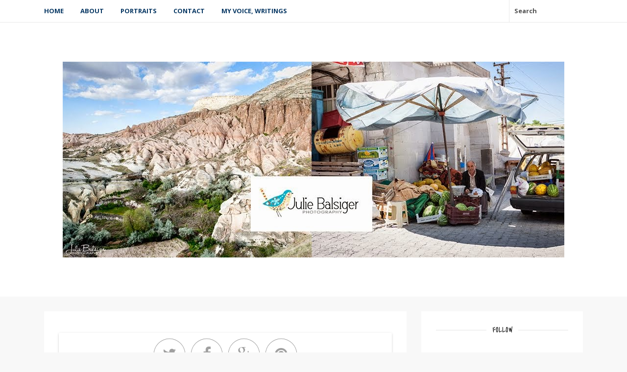

--- FILE ---
content_type: text/html; charset=UTF-8
request_url: http://www.juliebalsiger.com/2015/04/untitled_3.html
body_size: 25755
content:
<!DOCTYPE html>
<html xmlns='http://www.w3.org/1999/xhtml' xmlns:b='http://www.google.com/2005/gml/b' xmlns:data='http://www.google.com/2005/gml/data' xmlns:expr='http://www.google.com/2005/gml/expr'>
<head>
<link href='https://www.blogger.com/static/v1/widgets/2944754296-widget_css_bundle.css' rel='stylesheet' type='text/css'/>
<meta content='IE=EmulateIE=edge' http-equiv='X-UA-Compatible'/>
<link href='http://fonts.googleapis.com/css?family=Open+Sans:400,300' rel='stylesheet' type='text/css'/>
<link href='http://fonts.googleapis.com/css?family=Lora' rel='stylesheet' type='text/css'/>
<link HREF='//maxcdn.bootstrapcdn.com/font-awesome/4.1.0/css/font-awesome.min.css' REL='stylesheet'/>
<script src='http://ajax.googleapis.com/ajax/libs/jquery/1.7.1/jquery.min.js' type='text/javascript'></script>
<meta CONTENT='width=device-width, initial-scale=1.0' name='viewport'/>
<!--[if lt IE 9]> <script src="http://css3-mediaqueries-js.googlecode.com/svn/trunk/css3-mediaqueries.js"></script> <![endif]-->
<script type='text/javascript'>
/*<![CDATA[*/
//Profile photo resize script
$(document).ready(function(){$("#Profile1 a img",$(this)).each(function(){var src=$(this).attr("src").replace(/\/s[0-9]+/g,'/s250');$(this).attr("src",src)})});
/*]]>*/
</script>
<meta content='text/html; charset=UTF-8' http-equiv='Content-Type'/>
<meta content='blogger' name='generator'/>
<link href='http://www.juliebalsiger.com/favicon.ico' rel='icon' type='image/x-icon'/>
<link href='http://www.juliebalsiger.com/2015/04/untitled_3.html' rel='canonical'/>
<link rel="alternate" type="application/atom+xml" title="Julie Balsiger Photography - Atom" href="http://www.juliebalsiger.com/feeds/posts/default" />
<link rel="alternate" type="application/rss+xml" title="Julie Balsiger Photography - RSS" href="http://www.juliebalsiger.com/feeds/posts/default?alt=rss" />
<link rel="service.post" type="application/atom+xml" title="Julie Balsiger Photography - Atom" href="https://www.blogger.com/feeds/3808846150935290644/posts/default" />

<link rel="alternate" type="application/atom+xml" title="Julie Balsiger Photography - Atom" href="http://www.juliebalsiger.com/feeds/4686152779873720884/comments/default" />
<!--Can't find substitution for tag [blog.ieCssRetrofitLinks]-->
<link href='https://blogger.googleusercontent.com/img/b/R29vZ2xl/AVvXsEjUX6TOSqIoK5fnJUKodqTujWpQEsBApCIWq5lGq8nfjVugw22lMEvMimPxFXy95dBViG8kugn5CXy-iH1h4JZwzoY8YuuY_aNqg0qkwXAPy7bhJSJAVa25ZAlZk8q2sp8WH7_ppEc3XaEn/s1600/April-9diptych.jpg' rel='image_src'/>
<meta content='http://www.juliebalsiger.com/2015/04/untitled_3.html' property='og:url'/>
<meta content='Untitled' property='og:title'/>
<meta content='  ' property='og:description'/>
<meta content='https://blogger.googleusercontent.com/img/b/R29vZ2xl/AVvXsEjUX6TOSqIoK5fnJUKodqTujWpQEsBApCIWq5lGq8nfjVugw22lMEvMimPxFXy95dBViG8kugn5CXy-iH1h4JZwzoY8YuuY_aNqg0qkwXAPy7bhJSJAVa25ZAlZk8q2sp8WH7_ppEc3XaEn/w1200-h630-p-k-no-nu/April-9diptych.jpg' property='og:image'/>
<title>
Untitled | Julie Balsiger Photography
</title>
<meta charset='UTF-8'/>
<style type='text/css'>@font-face{font-family:'Covered By Your Grace';font-style:normal;font-weight:400;font-display:swap;src:url(//fonts.gstatic.com/s/coveredbyyourgrace/v17/QGYwz-AZahWOJJI9kykWW9mD6opopoqXSOSEHwgsiaXVIxnL.woff2)format('woff2');unicode-range:U+0100-02BA,U+02BD-02C5,U+02C7-02CC,U+02CE-02D7,U+02DD-02FF,U+0304,U+0308,U+0329,U+1D00-1DBF,U+1E00-1E9F,U+1EF2-1EFF,U+2020,U+20A0-20AB,U+20AD-20C0,U+2113,U+2C60-2C7F,U+A720-A7FF;}@font-face{font-family:'Covered By Your Grace';font-style:normal;font-weight:400;font-display:swap;src:url(//fonts.gstatic.com/s/coveredbyyourgrace/v17/QGYwz-AZahWOJJI9kykWW9mD6opopoqXSOSEEQgsiaXVIw.woff2)format('woff2');unicode-range:U+0000-00FF,U+0131,U+0152-0153,U+02BB-02BC,U+02C6,U+02DA,U+02DC,U+0304,U+0308,U+0329,U+2000-206F,U+20AC,U+2122,U+2191,U+2193,U+2212,U+2215,U+FEFF,U+FFFD;}@font-face{font-family:'Lora';font-style:normal;font-weight:700;font-display:swap;src:url(//fonts.gstatic.com/s/lora/v37/0QI6MX1D_JOuGQbT0gvTJPa787z5vBJMkq18ndeYxZ2JTg.woff2)format('woff2');unicode-range:U+0460-052F,U+1C80-1C8A,U+20B4,U+2DE0-2DFF,U+A640-A69F,U+FE2E-FE2F;}@font-face{font-family:'Lora';font-style:normal;font-weight:700;font-display:swap;src:url(//fonts.gstatic.com/s/lora/v37/0QI6MX1D_JOuGQbT0gvTJPa787z5vBJFkq18ndeYxZ2JTg.woff2)format('woff2');unicode-range:U+0301,U+0400-045F,U+0490-0491,U+04B0-04B1,U+2116;}@font-face{font-family:'Lora';font-style:normal;font-weight:700;font-display:swap;src:url(//fonts.gstatic.com/s/lora/v37/0QI6MX1D_JOuGQbT0gvTJPa787z5vBI9kq18ndeYxZ2JTg.woff2)format('woff2');unicode-range:U+0302-0303,U+0305,U+0307-0308,U+0310,U+0312,U+0315,U+031A,U+0326-0327,U+032C,U+032F-0330,U+0332-0333,U+0338,U+033A,U+0346,U+034D,U+0391-03A1,U+03A3-03A9,U+03B1-03C9,U+03D1,U+03D5-03D6,U+03F0-03F1,U+03F4-03F5,U+2016-2017,U+2034-2038,U+203C,U+2040,U+2043,U+2047,U+2050,U+2057,U+205F,U+2070-2071,U+2074-208E,U+2090-209C,U+20D0-20DC,U+20E1,U+20E5-20EF,U+2100-2112,U+2114-2115,U+2117-2121,U+2123-214F,U+2190,U+2192,U+2194-21AE,U+21B0-21E5,U+21F1-21F2,U+21F4-2211,U+2213-2214,U+2216-22FF,U+2308-230B,U+2310,U+2319,U+231C-2321,U+2336-237A,U+237C,U+2395,U+239B-23B7,U+23D0,U+23DC-23E1,U+2474-2475,U+25AF,U+25B3,U+25B7,U+25BD,U+25C1,U+25CA,U+25CC,U+25FB,U+266D-266F,U+27C0-27FF,U+2900-2AFF,U+2B0E-2B11,U+2B30-2B4C,U+2BFE,U+3030,U+FF5B,U+FF5D,U+1D400-1D7FF,U+1EE00-1EEFF;}@font-face{font-family:'Lora';font-style:normal;font-weight:700;font-display:swap;src:url(//fonts.gstatic.com/s/lora/v37/0QI6MX1D_JOuGQbT0gvTJPa787z5vBIvkq18ndeYxZ2JTg.woff2)format('woff2');unicode-range:U+0001-000C,U+000E-001F,U+007F-009F,U+20DD-20E0,U+20E2-20E4,U+2150-218F,U+2190,U+2192,U+2194-2199,U+21AF,U+21E6-21F0,U+21F3,U+2218-2219,U+2299,U+22C4-22C6,U+2300-243F,U+2440-244A,U+2460-24FF,U+25A0-27BF,U+2800-28FF,U+2921-2922,U+2981,U+29BF,U+29EB,U+2B00-2BFF,U+4DC0-4DFF,U+FFF9-FFFB,U+10140-1018E,U+10190-1019C,U+101A0,U+101D0-101FD,U+102E0-102FB,U+10E60-10E7E,U+1D2C0-1D2D3,U+1D2E0-1D37F,U+1F000-1F0FF,U+1F100-1F1AD,U+1F1E6-1F1FF,U+1F30D-1F30F,U+1F315,U+1F31C,U+1F31E,U+1F320-1F32C,U+1F336,U+1F378,U+1F37D,U+1F382,U+1F393-1F39F,U+1F3A7-1F3A8,U+1F3AC-1F3AF,U+1F3C2,U+1F3C4-1F3C6,U+1F3CA-1F3CE,U+1F3D4-1F3E0,U+1F3ED,U+1F3F1-1F3F3,U+1F3F5-1F3F7,U+1F408,U+1F415,U+1F41F,U+1F426,U+1F43F,U+1F441-1F442,U+1F444,U+1F446-1F449,U+1F44C-1F44E,U+1F453,U+1F46A,U+1F47D,U+1F4A3,U+1F4B0,U+1F4B3,U+1F4B9,U+1F4BB,U+1F4BF,U+1F4C8-1F4CB,U+1F4D6,U+1F4DA,U+1F4DF,U+1F4E3-1F4E6,U+1F4EA-1F4ED,U+1F4F7,U+1F4F9-1F4FB,U+1F4FD-1F4FE,U+1F503,U+1F507-1F50B,U+1F50D,U+1F512-1F513,U+1F53E-1F54A,U+1F54F-1F5FA,U+1F610,U+1F650-1F67F,U+1F687,U+1F68D,U+1F691,U+1F694,U+1F698,U+1F6AD,U+1F6B2,U+1F6B9-1F6BA,U+1F6BC,U+1F6C6-1F6CF,U+1F6D3-1F6D7,U+1F6E0-1F6EA,U+1F6F0-1F6F3,U+1F6F7-1F6FC,U+1F700-1F7FF,U+1F800-1F80B,U+1F810-1F847,U+1F850-1F859,U+1F860-1F887,U+1F890-1F8AD,U+1F8B0-1F8BB,U+1F8C0-1F8C1,U+1F900-1F90B,U+1F93B,U+1F946,U+1F984,U+1F996,U+1F9E9,U+1FA00-1FA6F,U+1FA70-1FA7C,U+1FA80-1FA89,U+1FA8F-1FAC6,U+1FACE-1FADC,U+1FADF-1FAE9,U+1FAF0-1FAF8,U+1FB00-1FBFF;}@font-face{font-family:'Lora';font-style:normal;font-weight:700;font-display:swap;src:url(//fonts.gstatic.com/s/lora/v37/0QI6MX1D_JOuGQbT0gvTJPa787z5vBJOkq18ndeYxZ2JTg.woff2)format('woff2');unicode-range:U+0102-0103,U+0110-0111,U+0128-0129,U+0168-0169,U+01A0-01A1,U+01AF-01B0,U+0300-0301,U+0303-0304,U+0308-0309,U+0323,U+0329,U+1EA0-1EF9,U+20AB;}@font-face{font-family:'Lora';font-style:normal;font-weight:700;font-display:swap;src:url(//fonts.gstatic.com/s/lora/v37/0QI6MX1D_JOuGQbT0gvTJPa787z5vBJPkq18ndeYxZ2JTg.woff2)format('woff2');unicode-range:U+0100-02BA,U+02BD-02C5,U+02C7-02CC,U+02CE-02D7,U+02DD-02FF,U+0304,U+0308,U+0329,U+1D00-1DBF,U+1E00-1E9F,U+1EF2-1EFF,U+2020,U+20A0-20AB,U+20AD-20C0,U+2113,U+2C60-2C7F,U+A720-A7FF;}@font-face{font-family:'Lora';font-style:normal;font-weight:700;font-display:swap;src:url(//fonts.gstatic.com/s/lora/v37/0QI6MX1D_JOuGQbT0gvTJPa787z5vBJBkq18ndeYxZ0.woff2)format('woff2');unicode-range:U+0000-00FF,U+0131,U+0152-0153,U+02BB-02BC,U+02C6,U+02DA,U+02DC,U+0304,U+0308,U+0329,U+2000-206F,U+20AC,U+2122,U+2191,U+2193,U+2212,U+2215,U+FEFF,U+FFFD;}@font-face{font-family:'Open Sans';font-style:normal;font-weight:400;font-stretch:100%;font-display:swap;src:url(//fonts.gstatic.com/s/opensans/v44/memvYaGs126MiZpBA-UvWbX2vVnXBbObj2OVTSKmu0SC55K5gw.woff2)format('woff2');unicode-range:U+0460-052F,U+1C80-1C8A,U+20B4,U+2DE0-2DFF,U+A640-A69F,U+FE2E-FE2F;}@font-face{font-family:'Open Sans';font-style:normal;font-weight:400;font-stretch:100%;font-display:swap;src:url(//fonts.gstatic.com/s/opensans/v44/memvYaGs126MiZpBA-UvWbX2vVnXBbObj2OVTSumu0SC55K5gw.woff2)format('woff2');unicode-range:U+0301,U+0400-045F,U+0490-0491,U+04B0-04B1,U+2116;}@font-face{font-family:'Open Sans';font-style:normal;font-weight:400;font-stretch:100%;font-display:swap;src:url(//fonts.gstatic.com/s/opensans/v44/memvYaGs126MiZpBA-UvWbX2vVnXBbObj2OVTSOmu0SC55K5gw.woff2)format('woff2');unicode-range:U+1F00-1FFF;}@font-face{font-family:'Open Sans';font-style:normal;font-weight:400;font-stretch:100%;font-display:swap;src:url(//fonts.gstatic.com/s/opensans/v44/memvYaGs126MiZpBA-UvWbX2vVnXBbObj2OVTSymu0SC55K5gw.woff2)format('woff2');unicode-range:U+0370-0377,U+037A-037F,U+0384-038A,U+038C,U+038E-03A1,U+03A3-03FF;}@font-face{font-family:'Open Sans';font-style:normal;font-weight:400;font-stretch:100%;font-display:swap;src:url(//fonts.gstatic.com/s/opensans/v44/memvYaGs126MiZpBA-UvWbX2vVnXBbObj2OVTS2mu0SC55K5gw.woff2)format('woff2');unicode-range:U+0307-0308,U+0590-05FF,U+200C-2010,U+20AA,U+25CC,U+FB1D-FB4F;}@font-face{font-family:'Open Sans';font-style:normal;font-weight:400;font-stretch:100%;font-display:swap;src:url(//fonts.gstatic.com/s/opensans/v44/memvYaGs126MiZpBA-UvWbX2vVnXBbObj2OVTVOmu0SC55K5gw.woff2)format('woff2');unicode-range:U+0302-0303,U+0305,U+0307-0308,U+0310,U+0312,U+0315,U+031A,U+0326-0327,U+032C,U+032F-0330,U+0332-0333,U+0338,U+033A,U+0346,U+034D,U+0391-03A1,U+03A3-03A9,U+03B1-03C9,U+03D1,U+03D5-03D6,U+03F0-03F1,U+03F4-03F5,U+2016-2017,U+2034-2038,U+203C,U+2040,U+2043,U+2047,U+2050,U+2057,U+205F,U+2070-2071,U+2074-208E,U+2090-209C,U+20D0-20DC,U+20E1,U+20E5-20EF,U+2100-2112,U+2114-2115,U+2117-2121,U+2123-214F,U+2190,U+2192,U+2194-21AE,U+21B0-21E5,U+21F1-21F2,U+21F4-2211,U+2213-2214,U+2216-22FF,U+2308-230B,U+2310,U+2319,U+231C-2321,U+2336-237A,U+237C,U+2395,U+239B-23B7,U+23D0,U+23DC-23E1,U+2474-2475,U+25AF,U+25B3,U+25B7,U+25BD,U+25C1,U+25CA,U+25CC,U+25FB,U+266D-266F,U+27C0-27FF,U+2900-2AFF,U+2B0E-2B11,U+2B30-2B4C,U+2BFE,U+3030,U+FF5B,U+FF5D,U+1D400-1D7FF,U+1EE00-1EEFF;}@font-face{font-family:'Open Sans';font-style:normal;font-weight:400;font-stretch:100%;font-display:swap;src:url(//fonts.gstatic.com/s/opensans/v44/memvYaGs126MiZpBA-UvWbX2vVnXBbObj2OVTUGmu0SC55K5gw.woff2)format('woff2');unicode-range:U+0001-000C,U+000E-001F,U+007F-009F,U+20DD-20E0,U+20E2-20E4,U+2150-218F,U+2190,U+2192,U+2194-2199,U+21AF,U+21E6-21F0,U+21F3,U+2218-2219,U+2299,U+22C4-22C6,U+2300-243F,U+2440-244A,U+2460-24FF,U+25A0-27BF,U+2800-28FF,U+2921-2922,U+2981,U+29BF,U+29EB,U+2B00-2BFF,U+4DC0-4DFF,U+FFF9-FFFB,U+10140-1018E,U+10190-1019C,U+101A0,U+101D0-101FD,U+102E0-102FB,U+10E60-10E7E,U+1D2C0-1D2D3,U+1D2E0-1D37F,U+1F000-1F0FF,U+1F100-1F1AD,U+1F1E6-1F1FF,U+1F30D-1F30F,U+1F315,U+1F31C,U+1F31E,U+1F320-1F32C,U+1F336,U+1F378,U+1F37D,U+1F382,U+1F393-1F39F,U+1F3A7-1F3A8,U+1F3AC-1F3AF,U+1F3C2,U+1F3C4-1F3C6,U+1F3CA-1F3CE,U+1F3D4-1F3E0,U+1F3ED,U+1F3F1-1F3F3,U+1F3F5-1F3F7,U+1F408,U+1F415,U+1F41F,U+1F426,U+1F43F,U+1F441-1F442,U+1F444,U+1F446-1F449,U+1F44C-1F44E,U+1F453,U+1F46A,U+1F47D,U+1F4A3,U+1F4B0,U+1F4B3,U+1F4B9,U+1F4BB,U+1F4BF,U+1F4C8-1F4CB,U+1F4D6,U+1F4DA,U+1F4DF,U+1F4E3-1F4E6,U+1F4EA-1F4ED,U+1F4F7,U+1F4F9-1F4FB,U+1F4FD-1F4FE,U+1F503,U+1F507-1F50B,U+1F50D,U+1F512-1F513,U+1F53E-1F54A,U+1F54F-1F5FA,U+1F610,U+1F650-1F67F,U+1F687,U+1F68D,U+1F691,U+1F694,U+1F698,U+1F6AD,U+1F6B2,U+1F6B9-1F6BA,U+1F6BC,U+1F6C6-1F6CF,U+1F6D3-1F6D7,U+1F6E0-1F6EA,U+1F6F0-1F6F3,U+1F6F7-1F6FC,U+1F700-1F7FF,U+1F800-1F80B,U+1F810-1F847,U+1F850-1F859,U+1F860-1F887,U+1F890-1F8AD,U+1F8B0-1F8BB,U+1F8C0-1F8C1,U+1F900-1F90B,U+1F93B,U+1F946,U+1F984,U+1F996,U+1F9E9,U+1FA00-1FA6F,U+1FA70-1FA7C,U+1FA80-1FA89,U+1FA8F-1FAC6,U+1FACE-1FADC,U+1FADF-1FAE9,U+1FAF0-1FAF8,U+1FB00-1FBFF;}@font-face{font-family:'Open Sans';font-style:normal;font-weight:400;font-stretch:100%;font-display:swap;src:url(//fonts.gstatic.com/s/opensans/v44/memvYaGs126MiZpBA-UvWbX2vVnXBbObj2OVTSCmu0SC55K5gw.woff2)format('woff2');unicode-range:U+0102-0103,U+0110-0111,U+0128-0129,U+0168-0169,U+01A0-01A1,U+01AF-01B0,U+0300-0301,U+0303-0304,U+0308-0309,U+0323,U+0329,U+1EA0-1EF9,U+20AB;}@font-face{font-family:'Open Sans';font-style:normal;font-weight:400;font-stretch:100%;font-display:swap;src:url(//fonts.gstatic.com/s/opensans/v44/memvYaGs126MiZpBA-UvWbX2vVnXBbObj2OVTSGmu0SC55K5gw.woff2)format('woff2');unicode-range:U+0100-02BA,U+02BD-02C5,U+02C7-02CC,U+02CE-02D7,U+02DD-02FF,U+0304,U+0308,U+0329,U+1D00-1DBF,U+1E00-1E9F,U+1EF2-1EFF,U+2020,U+20A0-20AB,U+20AD-20C0,U+2113,U+2C60-2C7F,U+A720-A7FF;}@font-face{font-family:'Open Sans';font-style:normal;font-weight:400;font-stretch:100%;font-display:swap;src:url(//fonts.gstatic.com/s/opensans/v44/memvYaGs126MiZpBA-UvWbX2vVnXBbObj2OVTS-mu0SC55I.woff2)format('woff2');unicode-range:U+0000-00FF,U+0131,U+0152-0153,U+02BB-02BC,U+02C6,U+02DA,U+02DC,U+0304,U+0308,U+0329,U+2000-206F,U+20AC,U+2122,U+2191,U+2193,U+2212,U+2215,U+FEFF,U+FFFD;}@font-face{font-family:'Open Sans';font-style:normal;font-weight:700;font-stretch:100%;font-display:swap;src:url(//fonts.gstatic.com/s/opensans/v44/memvYaGs126MiZpBA-UvWbX2vVnXBbObj2OVTSKmu0SC55K5gw.woff2)format('woff2');unicode-range:U+0460-052F,U+1C80-1C8A,U+20B4,U+2DE0-2DFF,U+A640-A69F,U+FE2E-FE2F;}@font-face{font-family:'Open Sans';font-style:normal;font-weight:700;font-stretch:100%;font-display:swap;src:url(//fonts.gstatic.com/s/opensans/v44/memvYaGs126MiZpBA-UvWbX2vVnXBbObj2OVTSumu0SC55K5gw.woff2)format('woff2');unicode-range:U+0301,U+0400-045F,U+0490-0491,U+04B0-04B1,U+2116;}@font-face{font-family:'Open Sans';font-style:normal;font-weight:700;font-stretch:100%;font-display:swap;src:url(//fonts.gstatic.com/s/opensans/v44/memvYaGs126MiZpBA-UvWbX2vVnXBbObj2OVTSOmu0SC55K5gw.woff2)format('woff2');unicode-range:U+1F00-1FFF;}@font-face{font-family:'Open Sans';font-style:normal;font-weight:700;font-stretch:100%;font-display:swap;src:url(//fonts.gstatic.com/s/opensans/v44/memvYaGs126MiZpBA-UvWbX2vVnXBbObj2OVTSymu0SC55K5gw.woff2)format('woff2');unicode-range:U+0370-0377,U+037A-037F,U+0384-038A,U+038C,U+038E-03A1,U+03A3-03FF;}@font-face{font-family:'Open Sans';font-style:normal;font-weight:700;font-stretch:100%;font-display:swap;src:url(//fonts.gstatic.com/s/opensans/v44/memvYaGs126MiZpBA-UvWbX2vVnXBbObj2OVTS2mu0SC55K5gw.woff2)format('woff2');unicode-range:U+0307-0308,U+0590-05FF,U+200C-2010,U+20AA,U+25CC,U+FB1D-FB4F;}@font-face{font-family:'Open Sans';font-style:normal;font-weight:700;font-stretch:100%;font-display:swap;src:url(//fonts.gstatic.com/s/opensans/v44/memvYaGs126MiZpBA-UvWbX2vVnXBbObj2OVTVOmu0SC55K5gw.woff2)format('woff2');unicode-range:U+0302-0303,U+0305,U+0307-0308,U+0310,U+0312,U+0315,U+031A,U+0326-0327,U+032C,U+032F-0330,U+0332-0333,U+0338,U+033A,U+0346,U+034D,U+0391-03A1,U+03A3-03A9,U+03B1-03C9,U+03D1,U+03D5-03D6,U+03F0-03F1,U+03F4-03F5,U+2016-2017,U+2034-2038,U+203C,U+2040,U+2043,U+2047,U+2050,U+2057,U+205F,U+2070-2071,U+2074-208E,U+2090-209C,U+20D0-20DC,U+20E1,U+20E5-20EF,U+2100-2112,U+2114-2115,U+2117-2121,U+2123-214F,U+2190,U+2192,U+2194-21AE,U+21B0-21E5,U+21F1-21F2,U+21F4-2211,U+2213-2214,U+2216-22FF,U+2308-230B,U+2310,U+2319,U+231C-2321,U+2336-237A,U+237C,U+2395,U+239B-23B7,U+23D0,U+23DC-23E1,U+2474-2475,U+25AF,U+25B3,U+25B7,U+25BD,U+25C1,U+25CA,U+25CC,U+25FB,U+266D-266F,U+27C0-27FF,U+2900-2AFF,U+2B0E-2B11,U+2B30-2B4C,U+2BFE,U+3030,U+FF5B,U+FF5D,U+1D400-1D7FF,U+1EE00-1EEFF;}@font-face{font-family:'Open Sans';font-style:normal;font-weight:700;font-stretch:100%;font-display:swap;src:url(//fonts.gstatic.com/s/opensans/v44/memvYaGs126MiZpBA-UvWbX2vVnXBbObj2OVTUGmu0SC55K5gw.woff2)format('woff2');unicode-range:U+0001-000C,U+000E-001F,U+007F-009F,U+20DD-20E0,U+20E2-20E4,U+2150-218F,U+2190,U+2192,U+2194-2199,U+21AF,U+21E6-21F0,U+21F3,U+2218-2219,U+2299,U+22C4-22C6,U+2300-243F,U+2440-244A,U+2460-24FF,U+25A0-27BF,U+2800-28FF,U+2921-2922,U+2981,U+29BF,U+29EB,U+2B00-2BFF,U+4DC0-4DFF,U+FFF9-FFFB,U+10140-1018E,U+10190-1019C,U+101A0,U+101D0-101FD,U+102E0-102FB,U+10E60-10E7E,U+1D2C0-1D2D3,U+1D2E0-1D37F,U+1F000-1F0FF,U+1F100-1F1AD,U+1F1E6-1F1FF,U+1F30D-1F30F,U+1F315,U+1F31C,U+1F31E,U+1F320-1F32C,U+1F336,U+1F378,U+1F37D,U+1F382,U+1F393-1F39F,U+1F3A7-1F3A8,U+1F3AC-1F3AF,U+1F3C2,U+1F3C4-1F3C6,U+1F3CA-1F3CE,U+1F3D4-1F3E0,U+1F3ED,U+1F3F1-1F3F3,U+1F3F5-1F3F7,U+1F408,U+1F415,U+1F41F,U+1F426,U+1F43F,U+1F441-1F442,U+1F444,U+1F446-1F449,U+1F44C-1F44E,U+1F453,U+1F46A,U+1F47D,U+1F4A3,U+1F4B0,U+1F4B3,U+1F4B9,U+1F4BB,U+1F4BF,U+1F4C8-1F4CB,U+1F4D6,U+1F4DA,U+1F4DF,U+1F4E3-1F4E6,U+1F4EA-1F4ED,U+1F4F7,U+1F4F9-1F4FB,U+1F4FD-1F4FE,U+1F503,U+1F507-1F50B,U+1F50D,U+1F512-1F513,U+1F53E-1F54A,U+1F54F-1F5FA,U+1F610,U+1F650-1F67F,U+1F687,U+1F68D,U+1F691,U+1F694,U+1F698,U+1F6AD,U+1F6B2,U+1F6B9-1F6BA,U+1F6BC,U+1F6C6-1F6CF,U+1F6D3-1F6D7,U+1F6E0-1F6EA,U+1F6F0-1F6F3,U+1F6F7-1F6FC,U+1F700-1F7FF,U+1F800-1F80B,U+1F810-1F847,U+1F850-1F859,U+1F860-1F887,U+1F890-1F8AD,U+1F8B0-1F8BB,U+1F8C0-1F8C1,U+1F900-1F90B,U+1F93B,U+1F946,U+1F984,U+1F996,U+1F9E9,U+1FA00-1FA6F,U+1FA70-1FA7C,U+1FA80-1FA89,U+1FA8F-1FAC6,U+1FACE-1FADC,U+1FADF-1FAE9,U+1FAF0-1FAF8,U+1FB00-1FBFF;}@font-face{font-family:'Open Sans';font-style:normal;font-weight:700;font-stretch:100%;font-display:swap;src:url(//fonts.gstatic.com/s/opensans/v44/memvYaGs126MiZpBA-UvWbX2vVnXBbObj2OVTSCmu0SC55K5gw.woff2)format('woff2');unicode-range:U+0102-0103,U+0110-0111,U+0128-0129,U+0168-0169,U+01A0-01A1,U+01AF-01B0,U+0300-0301,U+0303-0304,U+0308-0309,U+0323,U+0329,U+1EA0-1EF9,U+20AB;}@font-face{font-family:'Open Sans';font-style:normal;font-weight:700;font-stretch:100%;font-display:swap;src:url(//fonts.gstatic.com/s/opensans/v44/memvYaGs126MiZpBA-UvWbX2vVnXBbObj2OVTSGmu0SC55K5gw.woff2)format('woff2');unicode-range:U+0100-02BA,U+02BD-02C5,U+02C7-02CC,U+02CE-02D7,U+02DD-02FF,U+0304,U+0308,U+0329,U+1D00-1DBF,U+1E00-1E9F,U+1EF2-1EFF,U+2020,U+20A0-20AB,U+20AD-20C0,U+2113,U+2C60-2C7F,U+A720-A7FF;}@font-face{font-family:'Open Sans';font-style:normal;font-weight:700;font-stretch:100%;font-display:swap;src:url(//fonts.gstatic.com/s/opensans/v44/memvYaGs126MiZpBA-UvWbX2vVnXBbObj2OVTS-mu0SC55I.woff2)format('woff2');unicode-range:U+0000-00FF,U+0131,U+0152-0153,U+02BB-02BC,U+02C6,U+02DA,U+02DC,U+0304,U+0308,U+0329,U+2000-206F,U+20AC,U+2122,U+2191,U+2193,U+2212,U+2215,U+FEFF,U+FFFD;}</style>
<style id='page-skin-1' type='text/css'><!--
<Group description="Header" selector="">
<Variable name="header.bg.color" description="Header Background Color" type="color" default="#ffffff"/>
<Variable name="logo.font" description="Logo Font" type="font" default="normal normal 60px 'Lora', serif"/>
<Variable name="logo.text.color" description="Logo Color" type="color" default="#525252"/>
<Variable name="logo.linkhover.color" description="Logo Link Hover" type="color" default="#1a1a1a"/>
<Variable name="decription.text.color" description="Description Text Color" type="color" default="#525252"/>
</Group>
<Group description="Main Navigation" selector="">
<Variable name="mainnav.font" description="Navigation Font" type="font" default="normal normal 13px 'Open Sans', sans-serif"/>
<Variable name="mainnav.text.color" description="Navigation Text Color" type="color" default="#525252"/>
<Variable name="mainnav.bg.color" description="Navigation Background Color" type="color" default="#ffffff"/>
<Variable name="search.bg.color" description="Search Input Background Color" type="color" default="#ffffff"/>
<Variable name="search.font.color" description="Search Font Color" type="color" default="#525252"/>
</Group>
<Group description="Body Text" selector="">
<Variable name="body.font" description="Body Font" type="font" default="normal normal 14px 'Open Sans', sans-serif"/>
<Variable name="body.text.color" description="Body Font Color" type="color" default="#525252"/>
</Group>
<Group description="Titles" selector="">
<Variable name="post.title.font" description="Post Title Font" type="font" default="normal normal 24px 'Lora', serif"/>
<Variable name="post.title.color" description="Post Title Color" type="color" default="#333333"/>
<Variable name="widget.title.font" description="Sidebar Widget Title Font" type="font" default="normal normal 16px 'Lora', serif"/>
<Variable name="widget.title.color" description="Sidebar Widget Title Color" type="color" default="#1a1a1a"/>
</Group>
<Group description="Template Color" selector="">
<Variable name="bg.color" description="Background Color" type="color" default="#f8f8f8"/>
<Variable name="link.color" description="Link Color" type="color" default="#fc9d9a"/>
<Variable name="linkhover.color" description="Link Hover Color" type="color" default="#fe4365"/>
</Group>
/*****************************************
Reset
******************************************/
html{color:#000;background:#FFF}body,div,dl,dt,dd,ul,ol,li,h1,h2,h3,h4,h5,h6,pre,code,form,fieldset,legend,input,textarea,p,blockquote,th,td{margin:0;padding:0}table{border-collapse:collapse;border-spacing:0}fieldset,img{border:0}address,caption,cite,code,dfn,em,strong,th,var{font-style:normal;font-weight:normal}ol,ul{list-style:none}caption,th{text-align:left}h1,h2,h3,h4,h5,h6{font-size:100%;font-weight:normal}q:before,q:after{content:''}abbr,acronym{border:0;font-variant:normal}sup{vertical-align:text-top}sub{vertical-align:text-bottom}input,textarea,select{font-family:inherit;font-size:inherit;font-weight:inherit;*font-size:100%}legend{color:#000}#yui3-css-stamp.cssreset{display:none}
::selection {}
::-moz-selection {}
textarea:focus, input:focus{outline: none;}
img {max-width: 100%;height: auto;width: auto\9; /* ie8 */}
input, textarea
{-webkit-appearance: none;-moz-appearance: none;appearance: none;-webkit-border-radius: 0;}
/*****************************************
Disabled elements
******************************************/
#shareButtons {height:0px;visibility:hidden;display:none;}
#Attribution1 {height:0px;visibility:hidden;display:none;}
#b-navbar {height:0px;visibility:hidden;display:none;}
/*****************************************
Headings
******************************************/
h1, h2, h3, h4, h5, h6 {font-family: 'Lora', serif;}
h1, h2 {line-height: 1.1;}
h3, h4, h5, h6 {line-height: 1.4;}
h1 {font-size: 36px;}
h2 {font-size: 30px;}
h3 {font-size: 24px;}
h4 {font-size: 18px;}
h5 {font-size: 14px;}
h6 {font-size: 12px;}
.post-body h1 {margin: 10px 0;}
.post-body h2 {padding-bottom: 5px; margin: 10px 0;}
.post-body h3 {padding-bottom: 5px; margin: 10px 0;}
.post-body h4 {margin: 10px 0;}
.post-body h5 {margin: 10px 0;}
.post-body h6 {margin: 10px 0;}
/*****************************************
Global Links CSS
******************************************/
a{outline:none; text-decoration: none; transition: all 0.5s ease 0s; color:#fc9d9a;}
a:hover {color: #000; text-decoration:none;}
body{background:#f8f8f8; font: normal normal 14px 'Open Sans', sans-serif; color: #525252; padding: 0; line-height: 1.6; -webkit-font-smoothing: antialiased; -moz-osx-font-smoothing: grayscale;
text-rendering: optimizeLegibility;}
.clr {clear:both; float:none;}
/*****************************************
Wrappers
******************************************/
.ct-wrapper {width: 1100px; margin: 0 auto;}
.footer-wrapper {width: 1100px; margin: 0 auto;}
.outer-wrapper {margin: 30px 0;}
.header-wrapper {width: 100%; background-color:#ffffff; padding: 50px 0 50px 0;}
.main-wrapper {width: 740px; float: left;}
.sidebar-wrapper {width: 330px; float: right;}
body#layout #PageList1 {width: 75%;}
/*****************************************
Header CSS
******************************************/
#header {text-align: center; width: 100%;}
#header-inner {padding: 30px 0 30px 0; background-position:center !important;}
#header h1 {font: normal bold 60px 'Lora', serif; text-align: center; line-height: 1.1;text-transform:uppercase;}
#header h1, #header h1 a {color:#525252;}
#header h1 a:hover {color:#1a1a1a;}
#header p.description {color:#073763; margin: 0; padding: 0;}
#header img {border:0 none; background:none; width:auto; height:auto; margin:0 auto;}
.titlewrapper {text-align: center;}
/*****************************************
Main Menu CSS
******************************************/
.nav-menu {padding: 0; width: 100%; background-color:#ffffff; border-bottom:1px solid #e8e8e8;}
#navigation {width: 1100px; height:45px; margin: 0 auto;}
#PageList1 h4{display:none;}
#PageList1 {float:left;}
#PageList1 ul{list-style:none; margin:0; padding:0;}
#PageList1 ul li {display: inline-block; list-style: none; white-space:nowrap;}
#PageList1 li a {font: normal bold 13px 'Open Sans', sans-serif; display: block; line-height: 45px; text-decoration: none; text-transform: uppercase; padding:0px 15px 0 15px; color:#073763;}
#PageList1 li:first-child a {padding-left:0;}
#PageList1 li a:hover {color:#fe4365;}
#PageList1 ul li.selected a {color:#073763;}
/*****************************************
Blog Post CSS
******************************************/
#Blog1 {width:100%; position:relative;}
.blog-posts {position:relative;width:100%;}
.post-outer {background: #ffffff;}
.post{position:relative;}
.post-body .separator a {margin-left:0 !important; margin-right:0 !important; margin-bottom:0 !important;}
.margin-right {margin-right:15px !important;}
.posts-thumb {}
.postsummary {display:none;}
.post-title a, .post-title {font: normal normal 8px Covered By Your Grace; color: transparent; margin: 0 0 8px 0; padding: 0; text-decoration: none; line-height: 1.1; text-transform:uppercase;z-index: 1; text-align:center;}
.post-title a:hover {color: transparent;}
.post-body {}
.post-header {color: #b3b3b3; margin: 0 0 10px; padding: 0 0 10px 0; font-size:13px; text-transform:uppercase;text-align:center;}
.post-header .fa-calendar,
.post-header .fa-comment,
.post-header .fa-tag {margin-right:4px;}
.post-header a {color: #b3b3b3; font-size:13px;}
.post-header a:hover{color: #333333;}
.post-timestamp {padding: 0 15px 0 0;}
.post-comment-link {padding: 0 15px 0 0;}
.post-label {padding: 0 15px 0 0;}
.rmlink {text-align: center; margin-top:15px; display:block;}
.rmlink a {color: #b1b1b1; display:inline-block; border: 1px solid #b1b1b1; padding:5px;text-align: center;}
.rmlink a:hover {color: #000; border-color: #000;}
.entry-content ul {list-style-type: disc; list-style-position: inside; list-style-image: none;}
/***** Page Nav CSS *****/
#blog-pager {margin:30px 0 0 0 !important;}
.showpageOf, .home-link {display:none;}
.showpagePoint {background: #eeeeee; color: #1a1a1a; text-decoration: none; padding: 15px; line-height:40px;}
.showpage a, .showpageNum a {background: #ffffff; padding: 15px; text-decoration: none; line-height:40px;}
.showpage a, .showpageNum a, .showpage a:hover, .showpageNum a:hover {color:#000;}
.showpage a:hover, .showpageNum a:hover { background: #000; text-decoration: none;color:#fff;}
/*****************************************
Post Highlighter CSS
******************************************/
blockquote {border-color: #F1F4F9; border-style: solid; border-width: 1px 0; color: #888888; font-style: italic; margin: 10px 0 20px; padding: 15px 40px;}
/*****************************************
Post Share Buttons
******************************************/
.share-buttons {overflow: hidden; margin-top: 25px; width: 100%; text-align: center; line-height: 44px;}
.hs-icon {display: inline-block; font-size: 24px; cursor: pointer; margin: 1px; width: 50px; height: 50px; line-height:50px; border-radius: 50%; text-align: center; position: relative; z-index: 1; color:#a0a0a0;}
.hs-icon:after {pointer-events: none; position: absolute; width: 100%; height: 100%; border-radius: 50%; content: ''; -webkit-box-sizing: content-box;  -moz-box-sizing: content-box; box-sizing: content-box; top: 0; left: 0; padding: 0; box-shadow: 0 0 0 1px #a0a0a0; -webkit-transition: -webkit-transform 0.2s, opacity 0.2s;-webkit-transform: scale(.9); -moz-transition: -moz-transform 0.2s, opacity 0.2s; -moz-transform: scale(.9); -ms-transform: scale(.9); transition: transform 0.2s, opacity 0.2s; transform: scale(.9); opacity: 80;}
.hs-icon:hover:after {-webkit-transform: scale(1); -moz-transform: scale(1); -ms-transform: scale(1); transform: scale(1); opacity: 1;box-shadow: 0 0 0 1px #fe4365;}
.icon-facebook:hover, .icon-twitter:hover, .icon-gplus:hover, .icon-pinterest:hover {color:#fe4365;}
/*****************************************
Reaction Widget
******************************************/
.reaction-buttons {display:none;}
/*****************************************
Sidebar CSS
******************************************/
.sidebar {margin: 0; display: block;}
.sidebar h4:before  {content: "";display: block;border-top: 1px solid #e5e5e5;width: 100%;height: 1px;position: absolute;top: 50%;z-index: 1;}
.sidebar h4 {font: normal normal 16px Covered By Your Grace; color: #1a1a1a;text-transform:uppercase;position: relative;text-align: center;line-height: 1em;margin-bottom: 30px;}
.sidebar h4 span {background:#fff;position:relative;z-index:5;padding:0 12px;}
.sidebar h2:before  {content: "";display: block;border-top: 1px solid #e5e5e5;width: 100%;height: 1px;position: absolute;top: 50%;z-index: 1;}
.sidebar h2 {font: normal normal 16px Covered By Your Grace; color: #1a1a1a;text-transform:uppercase;position: relative;text-align: center;line-height: 1em;margin-bottom: 30px;}
.sidebar h2 span {background:#fff;position:relative;z-index:5;padding:0 12px;}
.sidebar .widget {margin-bottom: 30px;background: #fff; padding:30px;}
.sidebar ul {margin: 0; padding: 0; list-style: none;}
.widget-content:after {visibility: hidden;display: block;content: "";clear: both;height: 0;
}
/*****************************************
Profile
******************************************/
.Profile img {margin:0 !important; padding:0 !important; border:none !important; display:block !important; border-radius:0 !important;}
img.profile-img {width: 270px; height: auto; margin:0 auto !important; padding:0 !important; }
.profile-img {float:none !important;}
.profile-data,
.feed-links,
.home-link,
.profile-link {display: none !important;}
.profile-textblock {margin:0 !important;}
/*****************************************
Status Msg
******************************************/
.status-msg-bg {background-color:#ffffff !important; opacity:1.0;filter:alpha(opacity=0);-moz-opacity:1.0;}
.status-msg-border {border:none; border-bottom: 1px solid #eeeeee !important; opacity:1.0;filter:alpha(opacity=0);-moz-opacity:1.0;}
.status-msg-wrap {width:100%; margin:0px auto; top:-86px; font-size:100% !important; border-top:1px solid #e8e8e8;}
.status-msg-wrap a {text-decoration:none !important;}
/*****************************************
Page Footer
******************************************/
.page-footer {background: #fff; color: #525252; display: block; margin: 30px 0 0; padding: 45px 0 15px 0;}
.page-footer a {color: #525252;}
.page-footer a:hover {color: #000;}
.page-footer h4:before  {content: "";display: block;border-top: 1px solid #e5e5e5;width: 100%;height: 1px;position: absolute;top: 50%;z-index: 1;}
.page-footer h4 {font: normal normal 16px Covered By Your Grace; color: #1a1a1a;text-transform:uppercase;position: relative;text-align: center;line-height: 1em;margin-bottom: 30px;}
.page-footer h4 span {background:#fff;position:relative;z-index:5;padding:0 12px;}
.page-footer h2:before  {content: "";display: block;border-top: 1px solid #e5e5e5;width: 100%;height: 1px;position: absolute;top: 50%;z-index: 1;}
.page-footer h2 {font: normal normal 16px Covered By Your Grace; color: #1a1a1a;text-transform:uppercase;position: relative;text-align: center;line-height: 1em;margin-bottom: 30px;}
.page-footer h2 span {background:#fff;position:relative;z-index:5;padding:0 12px;}
.page-footer .widget {margin-bottom: 45px;}
.page-footer ul {margin: 0; padding: 0; list-style: none;}
.widget-content:after {visibility: hidden;display: block;content: "";clear: both;height: 0;}
.footer-copyright {border-top:1px solid #e8e8e8; text-align:center; padding:15px 0 0 0; font-size: 12px;}
/*****************************************
Social Links
******************************************/
.social-media-gadget {margin: 0 auto;overflow: hidden;}
.social-media-gadget ul {}
.social-media-gadget ul li {text-align: center; border: none !important; display: block; float: left; width: 33.3%; padding: 0 2px; -moz-box-sizing: border-box; -webkit-box-sizing: border-box; box-sizing: border-box; margin-bottom: 4px;}
.social-media-gadget ul li a {display: block; text-align: center; color: #b3b3b3; padding: 10px 8px;}
.social-media-gadget ul li a:hover {text-decoration: none !important;}
.social-media-gadget ul li a.fa {font-size: 34px;}
.social-media-gadget ul li a.fa:hover {color:#fe4365;}
.social-media-gadget ul li a span {display: block;}
.social-media-gadget ul li a span.smg-label {margin-top: 5px; font: normal normal 14px 'Open Sans', sans-serif; font-size: 11px; color: #525252;}
#LinkList2 .social-media-gadget ul {text-align: center;}
#LinkList2 .social-media-gadget ul li {width:10%;}
#LinkList2 .social-media-gadget ul li {float:none; display: inline-block;}
/***** Custom Labels *****/
.cloud-label-widget-content {text-align: center;}
.cloud-label-widget-content .label-size {display: inline-block; margin: 5px 5px 0 0; opacity: 1;}
.cloud-label-widget-content .label-size a, .cloud-label-widget-content .label-size span {white-space:nowrap; background:#fff; display: block; padding: 8px 10px; color:#b1b1b1; border:1px solid #b1b1b1;}
.cloud-label-widget-content .cloud-label-widget-content .label-size span {background: #fff;}
.cloud-label-widget-content .label-size .label-count {display: none;}
.label-size:hover a {border:1px solid #fe4365; color:#fe4365;}
.list-label-widget-content ul {text-align:center;}
.list-label-widget-content ul li {display: inline;}
.list-label-widget-content ul li a {padding: 4px 10px 4px 10px;}
.label-size-1, .label-size-2, .label-size-3, .label-size-4, .label-size-5 {font-size:100% !important;}
#Label2 .cloud-label-widget-content {text-align: left;}
/*****************************************
Custom Widget CSS
******************************************/
/***** Search Form *****/
#HTML101 {float:right; width:150px; height: 45px; border-left:1px solid #e8e8e8;}
#searchform fieldset {height: 45px; margin:0;}
#s {border: 0 none; color: #525252; background-color:#ffffff; width:130px; height:45px;}
#searchform fieldset input {font: normal bold 13px 'Open Sans', sans-serif; line-height:45px; height: 45px; padding:0 10px 0 10px;}
#searchform fieldset input:-webkit-autofill {-webkit-box-shadow: 0 0 0px 1000px #ffffff inset;}
/***** Popular Post *****/
.popular-posts .item-snippet {display:none;}
.popular-posts ul {counter-reset: popcount; margin: 0; padding: 0;}
.popular-posts ul li {margin: 0 0 15px 0 !important; overflow: hidden; padding: 0 !important; border: 0;}
.popular-posts ul li:last-child {margin-bottom:0px;}
.PopularPosts .item-thumbnail {margin: 0 !important; float:none !important;}
.PopularPosts ul li img {width: 270px; height: auto;display: block; padding: 0; margin-bottom:5px;}
.PopularPosts .item-title {font-size:18px; color:#333; line-height: 1.4;}
.PopularPosts .item-title a {font-size:18px; color:#333; line-height: 1.4;}
.PopularPosts .item-title a:hover {color: #999999;}
.item-snippet {margin-top:8px;}
/***** Follow By Email *****/
.FollowByEmail .follow-by-email-inner input {font: normal normal 14px 'Open Sans', sans-serif;}
.FollowByEmail .follow-by-email-inner input:-webkit-autofill {-webkit-box-shadow: 0 0 0px 1000px #f7f7f7 inset;}
.FollowByEmail .follow-by-email-inner .follow-by-email-address {width:100%; height:45px; font-size:12px; border:none; background:#f7f7f7; padding:0 0 0 8px;}
.FollowByEmail .follow-by-email-inner .follow-by-email-submit {width:70px; height:45px; margin-left:0px; border:0; border-radius:0px; background:#fc9d9a; color:#fff; font-size:12px;}
/***** Blogger Contact Form Widget *****/
.contact-form-widget {max-width:100%; width:auto;}
.contact-form-email, .contact-form-name, .contact-form-email-message, .contact-form-email:hover, .contact-form-name:hover, .contact-form-email-message:hover, .contact-form-email:focus, .contact-form-name:focus, .contact-form-email-message:focus {background: #f7f7f7; border: none; box-shadow: none; width: 100%; height:45px; font-size:12px; vertical-align:middle; padding:8px;}
.contact-form-button-submit {background: #1a1a1a; border: none; float: none; height: 45px; margin: 15px 0 0 0; width: 50%; cursor: pointer; line-height:45px;}
.contact-form-button-submit:hover {background: #959595; border: none;}
.contact-form-name, .contact-form-email, .contact-form-email-message {max-width:none;}
.contact-form-email, .contact-form-name {margin-bottom:10px;}
/***** Meet The Author *****/
#About { background: #FFFFFF; display: inline-block; padding: 25px 3%; width: 94%; }
#About .widget-content {position: relative; width: 100%;}
#About .widget-content .main-wrap { width: auto; margin-right: 370px; }
#About .widget-content .main-wrap .info { float: left; position: relative; width: 90%; padding: 10px 5%;}
#About .widget-content .side-wrap { width: 340px; float: right; text-align: center; }
#About .widget-content .main-wrap .info h5 { border-bottom: 1px solid #F1F4F9; color: #000000; font-size: 16px; font-weight: bold; margin: 0 0 10px; padding: 0 0 5px; text-transform: capitalize; }
#About .widget-content .main-wrap .info p { color: #555; font-style: italic; }
#About .widget-content .side-wrap .author-img { border: 1px solid #CECECE; height: 150px; vertical-align: bottom; width: 150px; -webkit-border-radius: 50%;	-moz-border-radius: 50%; border-radius: 50%; }
ul.author-social { display: inline-block; margin: 10px 0 0; padding: 0; }
ul.author-social li { background: url("https://blogger.googleusercontent.com/img/b/R29vZ2xl/AVvXsEgd0NYcROpjgvJScQGNrOnBen_PxTBRd1Sjj8j_Jexmt1-K6uIrI0Xq4Vu5F0CCRz55DydEDkvHLRjYgXJVfHE45u2sJJPQG8Bo0llTA4KXXS-z7_oyilLaSk_8htxeGP0OekymIV3FoUs8/s1600/sprites.png") no-repeat; display: inline-block; font-weight: bold; font-size: 12px; line-height: 16px; list-style: none; padding: 0 20px; }
ul.author-social li.facebook { background-position: 0 -80px; }
ul.author-social li.twitter { background-position: 0 -100px; }
ul.author-social li.googleplus { background-position: 0 -120px; }
ul.author-social li a { color: #000; }
ul.author-social li a:hover { color: #666; }
/*****************************************
Comments CSS
******************************************/
.comments { margin-top: 0;}
.comments h4 { font-size: 18px; margin: 0 0 18px; text-transform: capitalize; }
.comments .comments-content .comment-thread ol { overflow: hidden; margin: 0; }
.comments .comments-content .comment:first-child { padding-top: 0; }
.comments .comments-content .comment { margin-bottom: 0; padding-bottom: 0; }
.comments .avatar-image-container { max-height: 60px; width: 60px; }
.comments .avatar-image-container img { max-width: 60px; width: 100%; }
.comments .comment-block { background: #fff; margin-left: 72px; padding: 0 0 0 20px; border-bottom: 1px solid #e5e5e5;}
.comments .comments-content .comment-header a { color: #333;}
.comments .comments-content .user { display: block; font-weight: bold; }
.comments .comments-content .datetime { margin-left: 0; }
.comments .comments-content .datetime a { font-size: 12px;}
.comments .comments-content .comment-header, .comments .comments-content .comment-content { margin:0; margin-top:10px;}
.comments .comment-block .comment-actions { display: block; text-align: right; margin-top:20px; }
.comments .comment .comment-actions a { background: #f3f3f3; color: #333; display: inline-block; font-size: 12px; line-height: normal; margin-left: 1px; padding: 5px 8px; border: 1px solid #e5e5e5; border-bottom:0; }
.comments .comment .comment-actions a:hover { text-decoration: none; }
.comments .thread-toggle { display: none; }
.comments .comments-content .inline-thread { margin: 0 0 20px 17px !important; padding: 0 0 0 20px; }
.comments .continue {display: none;}
.comments .comments-content .icon.blog-author {display: none;}
.comment-thread ol {}
.comment-thread li:before {display:none;}
.comment-thread ol ol {}
.comment-thread li li:before {display:none;}
/*******************************************
MEDIA QUERIES
*****************************************/
@media screen and (max-width: 1100px) {
.ct-wrapper {width: 96%;}
#navigation {width: 96%;}
.footer-wrapper {width: 96%;}
}
@media screen and (max-width: 810px) {
#LinkList2 .social-media-gadget ul li {width:20%;}
}
/*****************************************
Hiding Header Date and Feed Links
******************************************/
h4.date-header{display:none;}

--></style>
<style type='text/css'>
.post-outer {background: #ffffff; padding:30px;}
.hs-icon {font-size: 30px; width: 70px; height: 70px; line-height:70px;}

@media screen and (max-width: 1100px) {
.ct-wrapper {width: 96%;}
#navigation {width: 96%;}
.main-wrapper  {width:65%;}
.sidebar-wrapper {width:32%;}
}

@media screen and (max-width: 810px) {
.ct-wrapper {width: 96%;}
.main-wrapper  {width:100%; float:none;}
.sidebar-wrapper {width:100%; float:none;}
.profile-textblock {padding-left:285px;}
.Profile img {float:left !important; border:none !important;}
img.profile-img {width: 270px;}
.PopularPosts ul li img {width:200px;}
.PopularPosts .item-thumbnail {margin-right:15px !important; float:left !important;}
.popular-posts .item-snippet {display:block;}
.sidebar-wrapper {margin-top:30px;}
}

@media screen and (max-width: 600px) {
.profile-textblock {padding-left:215px; display:block;}
.Profile img {width:200px;}
.PopularPosts ul li img {width:500px; margin:0 auto 15px auto !important; text-align:center;}
}

@media screen and (max-width: 480px) {
.Profile img {float:none !important; margin:0 auto !important; text-align:center;}
.profile-textblock {padding-left:0px;}
}
</style>
<script type='text/javascript'>
posts_no_thumb_sum = 400;
posts_thumb_sum = -1;
img_thumb_width = 100;
</script>
<script type='text/javascript'>
//<![CDATA[
function removeHtmlTag(strx,chop){
if(strx.indexOf("<")!=-1)
{
var s = strx.split("<");
for(var i=0;i<s.length;i++){
if(s[i].indexOf(">")!=-1){
s[i] = s[i].substring(s[i].indexOf(">")+1,s[i].length);
}
}
strx = s.join("");
}
chop = (chop < strx.length-1) ? chop : strx.length-2;
while(strx.charAt(chop-1)!=' ' && strx.indexOf(' ',chop)!=-1) chop++;
strx = strx.substring(0,chop-1);
return strx+'...';
}
function createSummaryAndThumb(pID, pURL, pTITLE){
var div = document.getElementById(pID);
var imgtag = "";
var img = div.getElementsByTagName("img");
var summ = posts_no_thumb_sum;
if(img.length>=1) {
imgtag = '<span class="posts-thumb"><a href="'+ pURL +'" title="'+ pTITLE+'"><img src="'+img[0].src+'" width="'+img_thumb_width+'%" /></a></span>';
summ = posts_thumb_sum;
}

var summary = imgtag + '<div class="postsummary">' + removeHtmlTag(div.innerHTML,summ) + '</div>';
div.innerHTML = summary;
}
//]]>
</script>
<link href='https://www.blogger.com/dyn-css/authorization.css?targetBlogID=3808846150935290644&amp;zx=5654bf0b-8c8b-49ab-b572-234b58c025a7' media='none' onload='if(media!=&#39;all&#39;)media=&#39;all&#39;' rel='stylesheet'/><noscript><link href='https://www.blogger.com/dyn-css/authorization.css?targetBlogID=3808846150935290644&amp;zx=5654bf0b-8c8b-49ab-b572-234b58c025a7' rel='stylesheet'/></noscript>
<meta name='google-adsense-platform-account' content='ca-host-pub-1556223355139109'/>
<meta name='google-adsense-platform-domain' content='blogspot.com'/>

</head>
<!--<body>-->
<body>
<div class='nav-menu'>
<div class='navigation section' id='navigation'><div class='widget PageList' data-version='1' id='PageList1'>
<h4>Navigation menu</h4>
<div class='widget-content'>
<ul>
<li><a href='http://www.juliebalsiger.com/'>Home</a></li>
<li><a href='http://www.juliebalsiger.com/p/about.html'>ABOUT</a></li>
<li><a href='http://www.juliebalsiger.com/search/label/Portraits?&max-results=10'>Portraits</a></li>
<li><a href='http://www.juliebalsiger.com/p/contact.html'>CONTACT</a></li>
<li><a href='http://www.juliebalsiger.com/p/musin.html'>My Voice, Writings</a></li>
</ul>
</div>
</div><div class='widget HTML' data-version='1' id='HTML101'>
<div class='widget-content'>
<form _lpchecked='1' action='/search' class='search-form' id='searchform' method='get'>
<fieldset>
<input id='s' name='q' onBlur='if (this.value == &#39;&#39;) {this.value = &#39;Search&#39;;}' onFocus='if (this.value == &#39;Search&#39;) {this.value = &#39;&#39;;}' type='text' value='Search' x-webkit-speech=''/>
</fieldset>
</form>
</div>
</div></div>
<div class='clr'></div>
</div>
<div class='clr'></div>
<div class='header-wrapper'>
<div class='ct-wrapper'>
<div class='header section' id='header'><div class='widget Header' data-version='1' id='Header1'>
<div id='header-inner'>
<a href='http://www.juliebalsiger.com/' style='display: block'>
<img alt='Julie Balsiger Photography' id='Header1_headerimg' src='https://blogger.googleusercontent.com/img/b/R29vZ2xl/AVvXsEgRHhXW0KU0aQ4d2SNlkcfhqqdW9vJyxUP3JOKX-QR_LISUdd-3zY4KhKbt0Cqc6E6ks_Tpcu92FYpw_d-YG43mS9zJMUOjZ83vIU21hA6BPyFqGeVUksM-LrTKuz59pk7dDEKXbuLdeLxk/s1600/logobanner+for+website+2015+temporary.jpg' style='display: block'/>
</a>
</div>
</div></div>
</div>
</div>
<div class='ct-wrapper'>
<div class='outer-wrapper'>
<div class='main-wrapper'>
<div class='content section' id='content'><div class='widget Blog' data-version='1' id='Blog1'>
<div class='blog-posts hfeed'>
<!--Can't find substitution for tag [defaultAdStart]-->
<div class='post-outer'>
<div class='post hentry'>
<h1 class='post-title entry-title'>
Untitled
</h1>
<div class='post-header'>
<div class='post-header-line-1'>
<span class='fa fa-calendar'></span>
<span CLASS='post-timestamp'>
15:09
</span>
<span class='fa fa-comment'></span>
<span class='post-comment-link'>
<a href='http://www.juliebalsiger.com/2015/04/untitled_3.html#comment-form' onclick=''>Leave a Comment</a>
</span>
</div>
</div>
<div class='post-body entry-content' id='post-body-4686152779873720884'>
<div class="separator" style="clear: both; text-align: center;">
<a href="https://blogger.googleusercontent.com/img/b/R29vZ2xl/AVvXsEjUX6TOSqIoK5fnJUKodqTujWpQEsBApCIWq5lGq8nfjVugw22lMEvMimPxFXy95dBViG8kugn5CXy-iH1h4JZwzoY8YuuY_aNqg0qkwXAPy7bhJSJAVa25ZAlZk8q2sp8WH7_ppEc3XaEn/s1600/April-9diptych.jpg" imageanchor="1" style="margin-left: 1em; margin-right: 1em;"><img border="0" src="https://blogger.googleusercontent.com/img/b/R29vZ2xl/AVvXsEjUX6TOSqIoK5fnJUKodqTujWpQEsBApCIWq5lGq8nfjVugw22lMEvMimPxFXy95dBViG8kugn5CXy-iH1h4JZwzoY8YuuY_aNqg0qkwXAPy7bhJSJAVa25ZAlZk8q2sp8WH7_ppEc3XaEn/s1600/April-9diptych.jpg" /></a></div>
<br />
</div>
<div CLASS='clr'></div>
<div class='post-footer'>
<div class='post-footer-line post-footer-line-1'>
<div CLASS='share-buttons'>
<a class='hs-icon icon-twitter fa fa-twitter' href='http://twitter.com/intent/tweet?text=Untitled&url=http://www.juliebalsiger.com/2015/04/untitled_3.html' target='_blank' title='Tweet This'></a>
<a class='hs-icon icon-facebook fa fa-facebook' href='http://www.facebook.com/sharer.php?u=http://www.juliebalsiger.com/2015/04/untitled_3.html&t=Untitled' target='_blank' title='Share On Facebook'></a>
<a class='hs-icon icon-gplus fa fa-google-plus' href='https://plusone.google.com/_/+1/confirm?hl=en&url=http://www.juliebalsiger.com/2015/04/untitled_3.html' target='_blank' title='Share On Google Plus'></a>
<a class='hs-icon icon-pinterest fa fa-pinterest' href='javascript:void((function()%7Bvar%20e=document.createElement(&#39;script&#39;);e.setAttribute(&#39;type&#39;,&#39;text/javascript&#39;);e.setAttribute(&#39;charset&#39;,&#39;UTF-8&#39;);e.setAttribute(&#39;src&#39;,&#39;http://assets.pinterest.com/js/pinmarklet.js?r=&#39;+Math.random()*99999999);document.body.appendChild(e)%7D)());' title='Pin it'></a>
</div>
<div class='clr'></div>
</div>
<div class='post-footer-line post-footer-line-2'>
</div>
<div class='post-footer-line post-footer-line-3'><span class='post-location'>
</span>
</div>
</div>
</div>
<div class='blog-pager' id='blog-pager'>
<a class='home-link' href='http://www.juliebalsiger.com/'>Home</a>
</div>
<div class='clear'></div>
<div class='comments' id='comments'>
<a name='comments'></a>
<h4>
0
comments:
        
</h4>
<div id='Blog1_comments-block-wrapper'>
<dl class='avatar-comment-indent' id='comments-block'>
</dl>
</div>
<p class='comment-footer'>
<div class='comment-form'>
<a name='comment-form'></a>
<h4 id='comment-post-message'>Post a Comment</h4>
<p>
</p>
<p>Note: Only a member of this blog may post a comment.</p>
<a href='https://www.blogger.com/comment/frame/3808846150935290644?po=4686152779873720884&hl=en&saa=85391&origin=http://www.juliebalsiger.com' id='comment-editor-src'></a>
<iframe allowtransparency='true' class='blogger-iframe-colorize blogger-comment-from-post' frameborder='0' height='410' id='comment-editor' name='comment-editor' src='' width='100%'></iframe>
<!--Can't find substitution for tag [post.friendConnectJs]-->
<script src='https://www.blogger.com/static/v1/jsbin/2830521187-comment_from_post_iframe.js' type='text/javascript'></script>
<script type='text/javascript'>
      BLOG_CMT_createIframe('https://www.blogger.com/rpc_relay.html', '0');
    </script>
</div>
</p>
<div id='backlinks-container'>
<div id='Blog1_backlinks-container'>
</div>
</div>
</div>
</div>
<!--Can't find substitution for tag [adEnd]-->
</div>
</div><div class='widget Attribution' data-version='1' id='Attribution1'>
<div class='widget-content' style='text-align: center;'>
&#169; Julie Balsiger Photography 2015 All Rights Reserved. Powered by <a href='https://www.blogger.com' target='_blank'>Blogger</a>.
</div>
<div class='clear'></div>
</div>
</div>
</div><!-- /main-wrapper -->
<div class='sidebar-wrapper'>
<div class='sidebar section' id='sidebar'><div class='widget LinkList' data-version='1' id='LinkList1'>
<h4>Follow</h4>
<div class='widget-content'>
<div CLASS='social-media-gadget'>
<ul>
<li><a href='http://www.facebook.com/JulieBalsigerPhotography'><span CLASS='smg-label'>Facebook</span></a></li>
</ul>
</div>
</div>
<div class='clr'></div>
</div><div class='widget Profile' data-version='1' id='Profile1'>
<h4>About Me</h4>
<div class='widget-content'>
<div CLASS='profileimgbg'>
<a href='https://www.blogger.com/profile/02014669171319823042'><img alt='My Photo' class='profile-img' height='53' src='//blogger.googleusercontent.com/img/b/R29vZ2xl/AVvXsEjNAYmnRc3qeck3E5fQkrMt6QzyakghFWP-kIE3UOayC_5iFC5QhgUEoz1NOA10QrI5P8EctDGr0RFEFXVXN26IQvEelnc-SFZa3PrQLQhxNF_7aozgmoVbugTSr8sX6Gs/s220/July-25.JPG' width='80'/></a>
</div>
<dl class='profile-datablock'>
<dt class='profile-data'>
<a class='profile-name-link g-profile' href='https://www.blogger.com/profile/02014669171319823042' rel='author' style='background-image: url(//www.blogger.com/img/logo-16.png);'>
Artistic Savants
</a>
</dt>
</dl>
<a class='profile-link' href='https://www.blogger.com/profile/02014669171319823042' rel='author'>View my complete profile</a>
<div class='clr'></div>
</div>
</div><div class='widget Label' data-version='1' id='Label2'>
<h4>Labels</h4>
<div class='widget-content list-label-widget-content'>
<ul>
<li>
<a dir='ltr' href='http://www.juliebalsiger.com/search/label/B%26W'>B&amp;W</a>
</li>
<li>
<a dir='ltr' href='http://www.juliebalsiger.com/search/label/baby'>baby</a>
</li>
<li>
<a dir='ltr' href='http://www.juliebalsiger.com/search/label/ballerina'>ballerina</a>
</li>
<li>
<a dir='ltr' href='http://www.juliebalsiger.com/search/label/ballet'>ballet</a>
</li>
<li>
<a dir='ltr' href='http://www.juliebalsiger.com/search/label/belly%20dancer'>belly dancer</a>
</li>
<li>
<a dir='ltr' href='http://www.juliebalsiger.com/search/label/bliss'>bliss</a>
</li>
<li>
<a dir='ltr' href='http://www.juliebalsiger.com/search/label/blossom'>blossom</a>
</li>
<li>
<a dir='ltr' href='http://www.juliebalsiger.com/search/label/blue'>blue</a>
</li>
<li>
<a dir='ltr' href='http://www.juliebalsiger.com/search/label/braids'>braids</a>
</li>
<li>
<a dir='ltr' href='http://www.juliebalsiger.com/search/label/Cappadocia'>Cappadocia</a>
</li>
<li>
<a dir='ltr' href='http://www.juliebalsiger.com/search/label/child'>child</a>
</li>
<li>
<a dir='ltr' href='http://www.juliebalsiger.com/search/label/Clara%20Sussekind'>Clara Sussekind</a>
</li>
<li>
<a dir='ltr' href='http://www.juliebalsiger.com/search/label/couple'>couple</a>
</li>
<li>
<a dir='ltr' href='http://www.juliebalsiger.com/search/label/family'>family</a>
</li>
<li>
<a dir='ltr' href='http://www.juliebalsiger.com/search/label/Gisele'>Gisele</a>
</li>
<li>
<a dir='ltr' href='http://www.juliebalsiger.com/search/label/honeymoon'>honeymoon</a>
</li>
<li>
<a dir='ltr' href='http://www.juliebalsiger.com/search/label/lace'>lace</a>
</li>
<li>
<a dir='ltr' href='http://www.juliebalsiger.com/search/label/Landscape'>Landscape</a>
</li>
<li>
<a dir='ltr' href='http://www.juliebalsiger.com/search/label/long%20hair'>long hair</a>
</li>
<li>
<a dir='ltr' href='http://www.juliebalsiger.com/search/label/male'>male</a>
</li>
<li>
<a dir='ltr' href='http://www.juliebalsiger.com/search/label/mother'>mother</a>
</li>
<li>
<a dir='ltr' href='http://www.juliebalsiger.com/search/label/muscle'>muscle</a>
</li>
<li>
<a dir='ltr' href='http://www.juliebalsiger.com/search/label/music'>music</a>
</li>
<li>
<a dir='ltr' href='http://www.juliebalsiger.com/search/label/Musician'>Musician</a>
</li>
<li>
<a dir='ltr' href='http://www.juliebalsiger.com/search/label/newlywed'>newlywed</a>
</li>
<li>
<a dir='ltr' href='http://www.juliebalsiger.com/search/label/old%20camera'>old camera</a>
</li>
<li>
<a dir='ltr' href='http://www.juliebalsiger.com/search/label/pink'>pink</a>
</li>
<li>
<a dir='ltr' href='http://www.juliebalsiger.com/search/label/plaits'>plaits</a>
</li>
<li>
<a dir='ltr' href='http://www.juliebalsiger.com/search/label/Portraits'>Portraits</a>
</li>
<li>
<a dir='ltr' href='http://www.juliebalsiger.com/search/label/red'>red</a>
</li>
<li>
<a dir='ltr' href='http://www.juliebalsiger.com/search/label/Reflection'>Reflection</a>
</li>
<li>
<a dir='ltr' href='http://www.juliebalsiger.com/search/label/Rolleiflex'>Rolleiflex</a>
</li>
<li>
<a dir='ltr' href='http://www.juliebalsiger.com/search/label/Rose%20Valley'>Rose Valley</a>
</li>
<li>
<a dir='ltr' href='http://www.juliebalsiger.com/search/label/sensual'>sensual</a>
</li>
<li>
<a dir='ltr' href='http://www.juliebalsiger.com/search/label/shadows'>shadows</a>
</li>
<li>
<a dir='ltr' href='http://www.juliebalsiger.com/search/label/smokey%20eyes'>smokey eyes</a>
</li>
<li>
<a dir='ltr' href='http://www.juliebalsiger.com/search/label/summer'>summer</a>
</li>
<li>
<a dir='ltr' href='http://www.juliebalsiger.com/search/label/sunset'>sunset</a>
</li>
<li>
<a dir='ltr' href='http://www.juliebalsiger.com/search/label/teal'>teal</a>
</li>
<li>
<a dir='ltr' href='http://www.juliebalsiger.com/search/label/texture'>texture</a>
</li>
<li>
<a dir='ltr' href='http://www.juliebalsiger.com/search/label/Turkey'>Turkey</a>
</li>
<li>
<a dir='ltr' href='http://www.juliebalsiger.com/search/label/Uchisar'>Uchisar</a>
</li>
<li>
<a dir='ltr' href='http://www.juliebalsiger.com/search/label/vintage'>vintage</a>
</li>
<li>
<a dir='ltr' href='http://www.juliebalsiger.com/search/label/wedding'>wedding</a>
</li>
<li>
<a dir='ltr' href='http://www.juliebalsiger.com/search/label/white'>white</a>
</li>
<li>
<a dir='ltr' href='http://www.juliebalsiger.com/search/label/yoga'>yoga</a>
</li>
<li>
<a dir='ltr' href='http://www.juliebalsiger.com/search/label/yoga%20pose'>yoga pose</a>
</li>
<li>
<a dir='ltr' href='http://www.juliebalsiger.com/search/label/Yunus%20Inan'>Yunus Inan</a>
</li>
</ul>
</div>
</div><div class='widget PopularPosts' data-version='1' id='PopularPosts1'>
<h4>Popular Posts</h4>
<div class='widget-content popular-posts'>
<ul>
<li>
<div class='item-content'>
<div class='item-thumbnail'>
<a href='http://www.juliebalsiger.com/2015/05/blog-post.html'>
<img alt='Thumb' border='0' height='72' src='https://blogger.googleusercontent.com/img/b/R29vZ2xl/AVvXsEihObTEoc97JLw8rIe2KOBoTahUfV_FVW_-s5Jax1g9ozSysIxPbteeIgBmXwobwtijZkdDmdTUfPOgUJbHeVPX0b6yNRFa523hcjBQlAOeJvt4iBShTJhhBc_pci3VpOMlWpCU4GKhO1qB/s72-c/archive2014-1.JPG' width='72'/>
</a>
</div>
<h5 class='item-title'><a href='http://www.juliebalsiger.com/2015/05/blog-post.html'>Untitled</a></h5>
<div class='item-snippet'>
</div>
</div>
<div CLASS='clr'></div>
</li>
<li>
<div class='item-content'>
<div class='item-thumbnail'>
<a href='http://www.juliebalsiger.com/2015/04/untitled_11.html'>
<img alt='Thumb' border='0' height='72' src='https://blogger.googleusercontent.com/img/b/R29vZ2xl/AVvXsEiiAjHdE1Bp2R8JOmif2hrXzvUD3Y9R2Hkaa7BeHASkp5EHs5YZT4hnHRyxtf30Rxfsf5cqojjwH5rzyXGfTx-UAk-paO-jkKFKCSsSBnC7Nb4rOK8bLQ_Dnc31tWmmnb17hRVMuLooh3lS/s72-c/feb-28.jpg' width='72'/>
</a>
</div>
<h5 class='item-title'><a href='http://www.juliebalsiger.com/2015/04/untitled_11.html'>Untitled</a></h5>
<div class='item-snippet'>
</div>
</div>
<div CLASS='clr'></div>
</li>
<li>
<div class='item-content'>
<div class='item-thumbnail'>
<a href='http://www.juliebalsiger.com/2015/04/untitled_8.html'>
<img alt='Thumb' border='0' height='72' src='https://blogger.googleusercontent.com/img/b/R29vZ2xl/AVvXsEhdDW_wn1y5Er6w0CC-TA7NZEq_DjldOQ0ygZq1AiPAS-y7aZc7eJaxFYYdizzOosrK-XDHt7DRvtSuidq764ztIYhj7zwU3IvAMfnYWJKkJ7tnafBhUgpGRv6pHeOiHJZC46e81470uQVn/s72-c/JulieBalsiger-439.jpg' width='72'/>
</a>
</div>
<h5 class='item-title'><a href='http://www.juliebalsiger.com/2015/04/untitled_8.html'>Untitled</a></h5>
<div class='item-snippet'>
</div>
</div>
<div CLASS='clr'></div>
</li>
<li>
<div class='item-content'>
<div class='item-thumbnail'>
<a href='http://www.juliebalsiger.com/2015/04/untitled_86.html'>
<img alt='Thumb' border='0' height='72' src='https://blogger.googleusercontent.com/img/b/R29vZ2xl/AVvXsEiBGPSmmoIn7Z_qKJyUcoayNG5DMjAywZ1NYj5aQkO7opergoDAZ7OhiDtOEp9aF1rpKs2OBC2WUyw7U4TfCEW6_o6-jtVIr1aeZfJWIx4VEhvPDCcaSixfgQo6lE-bNZHw3rdqZZ29V2s_/s72-c/JulieBalsiger-4_.jpg' width='72'/>
</a>
</div>
<h5 class='item-title'><a href='http://www.juliebalsiger.com/2015/04/untitled_86.html'>Untitled</a></h5>
<div class='item-snippet'>
</div>
</div>
<div CLASS='clr'></div>
</li>
<li>
<div class='item-content'>
<div class='item-thumbnail'>
<a href='http://www.juliebalsiger.com/2015/05/untitled_31.html'>
<img alt='Thumb' border='0' height='72' src='https://blogger.googleusercontent.com/img/b/R29vZ2xl/AVvXsEiUfuHFXZxzwGF6GYSMQS3inimQKgdjOy882KvNa200ODcaQ871D4IhzTP3-yoa9_KTbAe70RoxOw-bxU3OuSVFzosxJTbkoiJL08R4znDWj9bB4JWLiXdCE3pgcKStr2RAzSWqbWMoM9Ef/s72-c/archive2014-3.JPG' width='72'/>
</a>
</div>
<h5 class='item-title'><a href='http://www.juliebalsiger.com/2015/05/untitled_31.html'>Untitled</a></h5>
<div class='item-snippet'>
</div>
</div>
<div CLASS='clr'></div>
</li>
<li>
<div class='item-content'>
<div class='item-thumbnail'>
<a href='http://www.juliebalsiger.com/2015/05/untitled_55.html'>
<img alt='Thumb' border='0' height='72' src='https://blogger.googleusercontent.com/img/b/R29vZ2xl/AVvXsEhOjCCBE6SkuXBTDu4FqiGcVnqp8rhlInK6tix8maYbeP_bpBdAwHDw_hDgjl2PRTCp2CHXPkUFNhUx4TOvyqWxkKGTR6aiphcyp16EodibjUxf7tuxVL9wxhuZJ1G7kaDHNhIEHWy023Uf/s72-c/312J9541-13.jpg' width='72'/>
</a>
</div>
<h5 class='item-title'><a href='http://www.juliebalsiger.com/2015/05/untitled_55.html'>Untitled</a></h5>
<div class='item-snippet'>
</div>
</div>
<div CLASS='clr'></div>
</li>
<li>
<div class='item-content'>
<div class='item-thumbnail'>
<a href='http://www.juliebalsiger.com/2015/05/untitled_63.html'>
<img alt='Thumb' border='0' height='72' src='https://blogger.googleusercontent.com/img/b/R29vZ2xl/AVvXsEiR2UF6GU_F_iB6Nvx39ewVrrh8JBcP-qpQ9e3UZsj1F7PJ0Rc6q37xLdGICFxJRkpDA328nhyphenhyphenrcZ7utheMnzpdwRo2pCeF4TKUh8bcRe5lZQxJFlDBYkjZb-8pSWIcqBO1euFo3NIm07Z8/s72-c/November-18.JPG' width='72'/>
</a>
</div>
<h5 class='item-title'><a href='http://www.juliebalsiger.com/2015/05/untitled_63.html'>Untitled</a></h5>
<div class='item-snippet'>
</div>
</div>
<div CLASS='clr'></div>
</li>
<li>
<div class='item-content'>
<div class='item-thumbnail'>
<a href='http://www.juliebalsiger.com/2015/04/blog-post_27.html'>
<img alt='Thumb' border='0' height='72' src='https://blogger.googleusercontent.com/img/b/R29vZ2xl/AVvXsEhbaPNsLKMyzthPXS7k1wcHmxi2QPfxdnkyimtYPirHXIudgVac4EEfJCCUC8zo2Ju8bf47PzWJixTgwSApBNwCH6g5M8FkI6Mg_u0oYyIcBrPEyLlQejCOM_oBNZhOJ2eICbLOOKbA-xbo/s72-c/July-3-2.JPG' width='72'/>
</a>
</div>
<h5 class='item-title'><a href='http://www.juliebalsiger.com/2015/04/blog-post_27.html'>Untitled</a></h5>
<div class='item-snippet'>
</div>
</div>
<div CLASS='clr'></div>
</li>
<li>
<div class='item-content'>
<div class='item-thumbnail'>
<a href='http://www.juliebalsiger.com/2015/05/untitled_40.html'>
<img alt='Thumb' border='0' height='72' src='https://blogger.googleusercontent.com/img/b/R29vZ2xl/AVvXsEgvnHNpv7ilWFkiSsJ1fy9vJF3ZvSuMFhg7p1yjHo2vp1gD-vrqbgSpuIxIK1bidbHru4T44aJR2bXxN3-rdTRTJ-MtWBIXzUG3x6147GKocfIlQqstE8Kw1tvI6aSz5k3kNhcTfKanYris/s72-c/November-7-3.JPG' width='72'/>
</a>
</div>
<h5 class='item-title'><a href='http://www.juliebalsiger.com/2015/05/untitled_40.html'>Untitled</a></h5>
<div class='item-snippet'>
</div>
</div>
<div CLASS='clr'></div>
</li>
<li>
<div class='item-content'>
<div class='item-thumbnail'>
<a href='http://www.juliebalsiger.com/2015/04/untitled_79.html'>
<img alt='Thumb' border='0' height='72' src='https://blogger.googleusercontent.com/img/b/R29vZ2xl/AVvXsEhRqniNnLFdVF-juUkIf5tw20IcSEsIQ11ajLE3C0AISaQ7u_fXY9ICHPrFYS6ajKfUC8M__HqYTBi3eiUf68zkdNZBb5VcJA1jcwtGT0Z3gIQ5Z-DqPQhwgNa6Qxj4T2U-xK0QgUSR-giq/s72-c/white-21.jpg' width='72'/>
</a>
</div>
<h5 class='item-title'><a href='http://www.juliebalsiger.com/2015/04/untitled_79.html'>Untitled</a></h5>
<div class='item-snippet'>
</div>
</div>
<div CLASS='clr'></div>
</li>
</ul>
</div>
</div></div>
</div><!-- /sidebar-wrapper -->
</div><!-- /outer-wrapper -->
<div class='clr'></div>
</div><!-- /ct-wrapper -->
<div class='page-footer'>
<div CLASS='footer-wrapper'>
<div class='footer section' id='footer'><div class='widget LinkList' data-version='1' id='LinkList2'>
<h4>Follow</h4>
<div class='widget-content'>
<div CLASS='social-media-gadget'>
<ul>
<li><a href='http://www.facebook.com/juliebalsigerphotography'><span CLASS='smg-label'>Facebook</span></a></li>
</ul>
</div>
</div>
<div class='clr'></div>
</div><div class='widget Label' data-version='1' id='Label3'>
<h4>Labels</h4>
<div class='widget-content cloud-label-widget-content'>
<span class='label-size label-size-1'>
<a dir='ltr' href='http://www.juliebalsiger.com/search/label/B%26W'>B&amp;W</a>
</span>
<span class='label-size label-size-1'>
<a dir='ltr' href='http://www.juliebalsiger.com/search/label/baby'>baby</a>
</span>
<span class='label-size label-size-1'>
<a dir='ltr' href='http://www.juliebalsiger.com/search/label/ballerina'>ballerina</a>
</span>
<span class='label-size label-size-1'>
<a dir='ltr' href='http://www.juliebalsiger.com/search/label/ballet'>ballet</a>
</span>
<span class='label-size label-size-4'>
<a dir='ltr' href='http://www.juliebalsiger.com/search/label/belly%20dancer'>belly dancer</a>
</span>
<span class='label-size label-size-2'>
<a dir='ltr' href='http://www.juliebalsiger.com/search/label/bliss'>bliss</a>
</span>
<span class='label-size label-size-2'>
<a dir='ltr' href='http://www.juliebalsiger.com/search/label/blossom'>blossom</a>
</span>
<span class='label-size label-size-2'>
<a dir='ltr' href='http://www.juliebalsiger.com/search/label/blue'>blue</a>
</span>
<span class='label-size label-size-1'>
<a dir='ltr' href='http://www.juliebalsiger.com/search/label/braids'>braids</a>
</span>
<span class='label-size label-size-5'>
<a dir='ltr' href='http://www.juliebalsiger.com/search/label/Cappadocia'>Cappadocia</a>
</span>
<span class='label-size label-size-2'>
<a dir='ltr' href='http://www.juliebalsiger.com/search/label/child'>child</a>
</span>
<span class='label-size label-size-3'>
<a dir='ltr' href='http://www.juliebalsiger.com/search/label/Clara%20Sussekind'>Clara Sussekind</a>
</span>
<span class='label-size label-size-3'>
<a dir='ltr' href='http://www.juliebalsiger.com/search/label/couple'>couple</a>
</span>
<span class='label-size label-size-2'>
<a dir='ltr' href='http://www.juliebalsiger.com/search/label/family'>family</a>
</span>
<span class='label-size label-size-1'>
<a dir='ltr' href='http://www.juliebalsiger.com/search/label/Gisele'>Gisele</a>
</span>
<span class='label-size label-size-3'>
<a dir='ltr' href='http://www.juliebalsiger.com/search/label/honeymoon'>honeymoon</a>
</span>
<span class='label-size label-size-1'>
<a dir='ltr' href='http://www.juliebalsiger.com/search/label/lace'>lace</a>
</span>
<span class='label-size label-size-4'>
<a dir='ltr' href='http://www.juliebalsiger.com/search/label/Landscape'>Landscape</a>
</span>
<span class='label-size label-size-3'>
<a dir='ltr' href='http://www.juliebalsiger.com/search/label/long%20hair'>long hair</a>
</span>
<span class='label-size label-size-1'>
<a dir='ltr' href='http://www.juliebalsiger.com/search/label/male'>male</a>
</span>
<span class='label-size label-size-1'>
<a dir='ltr' href='http://www.juliebalsiger.com/search/label/mother'>mother</a>
</span>
<span class='label-size label-size-1'>
<a dir='ltr' href='http://www.juliebalsiger.com/search/label/muscle'>muscle</a>
</span>
<span class='label-size label-size-1'>
<a dir='ltr' href='http://www.juliebalsiger.com/search/label/music'>music</a>
</span>
<span class='label-size label-size-1'>
<a dir='ltr' href='http://www.juliebalsiger.com/search/label/Musician'>Musician</a>
</span>
<span class='label-size label-size-3'>
<a dir='ltr' href='http://www.juliebalsiger.com/search/label/newlywed'>newlywed</a>
</span>
<span class='label-size label-size-1'>
<a dir='ltr' href='http://www.juliebalsiger.com/search/label/old%20camera'>old camera</a>
</span>
<span class='label-size label-size-2'>
<a dir='ltr' href='http://www.juliebalsiger.com/search/label/pink'>pink</a>
</span>
<span class='label-size label-size-1'>
<a dir='ltr' href='http://www.juliebalsiger.com/search/label/plaits'>plaits</a>
</span>
<span class='label-size label-size-5'>
<a dir='ltr' href='http://www.juliebalsiger.com/search/label/Portraits'>Portraits</a>
</span>
<span class='label-size label-size-1'>
<a dir='ltr' href='http://www.juliebalsiger.com/search/label/red'>red</a>
</span>
<span class='label-size label-size-1'>
<a dir='ltr' href='http://www.juliebalsiger.com/search/label/Reflection'>Reflection</a>
</span>
<span class='label-size label-size-1'>
<a dir='ltr' href='http://www.juliebalsiger.com/search/label/Rolleiflex'>Rolleiflex</a>
</span>
<span class='label-size label-size-3'>
<a dir='ltr' href='http://www.juliebalsiger.com/search/label/Rose%20Valley'>Rose Valley</a>
</span>
<span class='label-size label-size-3'>
<a dir='ltr' href='http://www.juliebalsiger.com/search/label/sensual'>sensual</a>
</span>
<span class='label-size label-size-1'>
<a dir='ltr' href='http://www.juliebalsiger.com/search/label/shadows'>shadows</a>
</span>
<span class='label-size label-size-1'>
<a dir='ltr' href='http://www.juliebalsiger.com/search/label/smokey%20eyes'>smokey eyes</a>
</span>
<span class='label-size label-size-4'>
<a dir='ltr' href='http://www.juliebalsiger.com/search/label/summer'>summer</a>
</span>
<span class='label-size label-size-3'>
<a dir='ltr' href='http://www.juliebalsiger.com/search/label/sunset'>sunset</a>
</span>
<span class='label-size label-size-1'>
<a dir='ltr' href='http://www.juliebalsiger.com/search/label/teal'>teal</a>
</span>
<span class='label-size label-size-1'>
<a dir='ltr' href='http://www.juliebalsiger.com/search/label/texture'>texture</a>
</span>
<span class='label-size label-size-5'>
<a dir='ltr' href='http://www.juliebalsiger.com/search/label/Turkey'>Turkey</a>
</span>
<span class='label-size label-size-2'>
<a dir='ltr' href='http://www.juliebalsiger.com/search/label/Uchisar'>Uchisar</a>
</span>
<span class='label-size label-size-2'>
<a dir='ltr' href='http://www.juliebalsiger.com/search/label/vintage'>vintage</a>
</span>
<span class='label-size label-size-3'>
<a dir='ltr' href='http://www.juliebalsiger.com/search/label/wedding'>wedding</a>
</span>
<span class='label-size label-size-1'>
<a dir='ltr' href='http://www.juliebalsiger.com/search/label/white'>white</a>
</span>
<span class='label-size label-size-2'>
<a dir='ltr' href='http://www.juliebalsiger.com/search/label/yoga'>yoga</a>
</span>
<span class='label-size label-size-2'>
<a dir='ltr' href='http://www.juliebalsiger.com/search/label/yoga%20pose'>yoga pose</a>
</span>
<span class='label-size label-size-1'>
<a dir='ltr' href='http://www.juliebalsiger.com/search/label/Yunus%20Inan'>Yunus Inan</a>
</span>
</div>
</div></div>
</div>
<div CLASS='footer-copyright'>
<div CLASS='footer-wrapper'>
<p CLASS='f-credits'>Copyright <a href='http://www.juliebalsiger.com/'>Julie Balsiger Photography</a>. Designed by <a HREF='http://www.etsy.com/shop/BloggerTemplate' title='Etsy Blogger Templates'>BloggerTemplate</a></p>
</div>
</div>
</div><!-- footer -->
<script type='text/javascript'>
/*<![CDATA[*/
$('div.separator').find('img').each(function () {
     var $this = $(this), width = $this.width();
    if (width < 500) {
        $this.addClass('margin-right');
    }
});
/*]]>*/
</script>
<script type='text/javascript'>
/*<![CDATA[*/
//Popular Post img resize script
$(document).ready(function(){$(".sidebar-wrapper li .item-thumbnail a img",$(this)).each(function(){var src=$(this).attr("src").replace('/s72-c/','/s0-c/');$(this).attr("src",src)})});
/*]]>*/
</script>
<script>
/*<![CDATA[*/
$(function(){
$('.widget.LinkList a[href*="behance.net"]').addClass("fa fa-behance");
$('.widget.LinkList a[href*="facebook.com"]').addClass("fa fa-facebook");
$('.widget.LinkList a[href*="twitter.com"]').addClass("fa fa-twitter");
$('.widget.LinkList a[href*="bloglovin.com"]').addClass("fa fa-heart");
$('.widget.LinkList a[href*="dribbble.com"]').addClass("fa fa-dribbble");
$('.widget.LinkList a[href*="flickr.com"]').addClass("fa fa-flickr");
$('.widget.LinkList a[href*="plus.google.com"]').addClass("fa fa-google-plus");
$('.widget.LinkList a[href*="instagram.com"]').addClass("fa fa-instagram");
$('.widget.LinkList a[href*="linkedin.com"]').addClass("fa fa-linkedin");
$('.widget.LinkList a[href*="pinterest.com"]').addClass("fa fa-pinterest");
$('.widget.LinkList a[href*="vimeo.com"]').addClass("fa fa-vimeo-square");
$('.widget.LinkList a[href*="youtube.com"]').addClass("fa fa-youtube-play");
$('.widget.LinkList a[href*="vine.co"]').addClass("fa fa-vine");
$('.widget.LinkList a[href*="soundcloud.com"]').addClass("fa fa-soundcloud");
$('.widget.LinkList a[href*="goodreads.com"]').addClass("fa fa-book");
$('.widget.LinkList a[href*="deviantart.com"]').addClass("fa fa-deviantart");
$('.widget.LinkList a[href*="foursquare.com"]').addClass("fa fa-foursquare");
$('.widget.LinkList a[href*="reddit.com"]').addClass("fa fa-reddit");
$('.widget.LinkList a[href*="tumblr.com"]').addClass("fa fa-tumblr");
$('.widget.LinkList a[href*="feeds/posts/default"]').addClass("fa fa-rss");
$('.widget.LinkList a[href*="feeds/comments/default"]').addClass("fa fa-rss");
$('.widget.LinkList a[href*="feeds.feedburner.com"]').addClass("fa fa-rss");
$('.widget.LinkList a[href*="etsy.com"]').addClass("fa fa-shopping-cart");
$(".page-footer h4").wrapInner('<span>');
$(".page-footer h2").wrapInner('<span>');
$(".sidebar h4").wrapInner('<span>');
$(".sidebar h2").wrapInner('<span>');
});
/*]]>*/
</script>
<script type='text/javascript'>
/*<![CDATA[*/
var postperpage=16;
var numshowpage=2;
var upPageWord ='« Previous Page';
var downPageWord ='Next Page »';
var urlactivepage=location.href;
var home_page="/";
/*]]>*/
</script>
<script src='http://yourjavascript.com/00911305131/pagenavigation.txt.js' type='text/javascript'></script>
<script type='text/javascript'>
//<![CDATA[
/*!
 * imagesLoaded PACKAGED v3.0.4
 * JavaScript is all like "You images are done yet or what?"
 */

/*!
 * EventEmitter v4.2.0 - git.io/ee
 * Oliver Caldwell
 * MIT license
 * @preserve
 */

(function () {
  // Place the script in strict mode
  'use strict';

  /**
   * Class for managing events.
   * Can be extended to provide event functionality in other classes.
   *
   * @class EventEmitter Manages event registering and emitting.
   */
  function EventEmitter() {}

  // Shortcuts to improve speed and size

  // Easy access to the prototype
  var proto = EventEmitter.prototype;

  /**
   * Finds the index of the listener for the event in it's storage array.
   *
   * @param {Function[]} listeners Array of listeners to search through.
   * @param {Function} listener Method to look for.
   * @return {Number} Index of the specified listener, -1 if not found
   * @api private
   */
  function indexOfListener(listeners, listener) {
    var i = listeners.length;
    while (i--) {
      if (listeners[i].listener === listener) {
        return i;
      }
    }

    return -1;
  }

  /**
   * Returns the listener array for the specified event.
   * Will initialise the event object and listener arrays if required.
   * Will return an object if you use a regex search. The object contains keys for each matched event. So /ba[rz]/ might return an object containing bar and baz. But only if you have either defined them with defineEvent or added some listeners to them.
   * Each property in the object response is an array of listener functions.
   *
   * @param {String|RegExp} evt Name of the event to return the listeners from.
   * @return {Function[]|Object} All listener functions for the event.
   */
  proto.getListeners = function getListeners(evt) {
    var events = this._getEvents();
    var response;
    var key;

    // Return a concatenated array of all matching events if
    // the selector is a regular expression.
    if (typeof evt === 'object') {
      response = {};
      for (key in events) {
        if (events.hasOwnProperty(key) && evt.test(key)) {
          response[key] = events[key];
        }
      }
    }
    else {
      response = events[evt] || (events[evt] = []);
    }

    return response;
  };

  /**
   * Takes a list of listener objects and flattens it into a list of listener functions.
   *
   * @param {Object[]} listeners Raw listener objects.
   * @return {Function[]} Just the listener functions.
   */
  proto.flattenListeners = function flattenListeners(listeners) {
    var flatListeners = [];
    var i;

    for (i = 0; i < listeners.length; i += 1) {
      flatListeners.push(listeners[i].listener);
    }

    return flatListeners;
  };

  /**
   * Fetches the requested listeners via getListeners but will always return the results inside an object. This is mainly for internal use but others may find it useful.
   *
   * @param {String|RegExp} evt Name of the event to return the listeners from.
   * @return {Object} All listener functions for an event in an object.
   */
  proto.getListenersAsObject = function getListenersAsObject(evt) {
    var listeners = this.getListeners(evt);
    var response;

    if (listeners instanceof Array) {
      response = {};
      response[evt] = listeners;
    }

    return response || listeners;
  };

  /**
   * Adds a listener function to the specified event.
   * The listener will not be added if it is a duplicate.
   * If the listener returns true then it will be removed after it is called.
   * If you pass a regular expression as the event name then the listener will be added to all events that match it.
   *
   * @param {String|RegExp} evt Name of the event to attach the listener to.
   * @param {Function} listener Method to be called when the event is emitted. If the function returns true then it will be removed after calling.
   * @return {Object} Current instance of EventEmitter for chaining.
   */
  proto.addListener = function addListener(evt, listener) {
    var listeners = this.getListenersAsObject(evt);
    var listenerIsWrapped = typeof listener === 'object';
    var key;

    for (key in listeners) {
      if (listeners.hasOwnProperty(key) && indexOfListener(listeners[key], listener) === -1) {
        listeners[key].push(listenerIsWrapped ? listener : {
          listener: listener,
          once: false
        });
      }
    }

    return this;
  };

  /**
   * Alias of addListener
   */
  proto.on = proto.addListener;

  /**
   * Semi-alias of addListener. It will add a listener that will be
   * automatically removed after it's first execution.
   *
   * @param {String|RegExp} evt Name of the event to attach the listener to.
   * @param {Function} listener Method to be called when the event is emitted. If the function returns true then it will be removed after calling.
   * @return {Object} Current instance of EventEmitter for chaining.
   */
  proto.addOnceListener = function addOnceListener(evt, listener) {
    return this.addListener(evt, {
      listener: listener,
      once: true
    });
  };

  /**
   * Alias of addOnceListener.
   */
  proto.once = proto.addOnceListener;

  /**
   * Defines an event name. This is required if you want to use a regex to add a listener to multiple events at once. If you don't do this then how do you expect it to know what event to add to? Should it just add to every possible match for a regex? No. That is scary and bad.
   * You need to tell it what event names should be matched by a regex.
   *
   * @param {String} evt Name of the event to create.
   * @return {Object} Current instance of EventEmitter for chaining.
   */
  proto.defineEvent = function defineEvent(evt) {
    this.getListeners(evt);
    return this;
  };

  /**
   * Uses defineEvent to define multiple events.
   *
   * @param {String[]} evts An array of event names to define.
   * @return {Object} Current instance of EventEmitter for chaining.
   */
  proto.defineEvents = function defineEvents(evts) {
    for (var i = 0; i < evts.length; i += 1) {
      this.defineEvent(evts[i]);
    }
    return this;
  };

  /**
   * Removes a listener function from the specified event.
   * When passed a regular expression as the event name, it will remove the listener from all events that match it.
   *
   * @param {String|RegExp} evt Name of the event to remove the listener from.
   * @param {Function} listener Method to remove from the event.
   * @return {Object} Current instance of EventEmitter for chaining.
   */
  proto.removeListener = function removeListener(evt, listener) {
    var listeners = this.getListenersAsObject(evt);
    var index;
    var key;

    for (key in listeners) {
      if (listeners.hasOwnProperty(key)) {
        index = indexOfListener(listeners[key], listener);

        if (index !== -1) {
          listeners[key].splice(index, 1);
        }
      }
    }

    return this;
  };

  /**
   * Alias of removeListener
   */
  proto.off = proto.removeListener;

  /**
   * Adds listeners in bulk using the manipulateListeners method.
   * If you pass an object as the second argument you can add to multiple events at once. The object should contain key value pairs of events and listeners or listener arrays. You can also pass it an event name and an array of listeners to be added.
   * You can also pass it a regular expression to add the array of listeners to all events that match it.
   * Yeah, this function does quite a bit. That's probably a bad thing.
   *
   * @param {String|Object|RegExp} evt An event name if you will pass an array of listeners next. An object if you wish to add to multiple events at once.
   * @param {Function[]} [listeners] An optional array of listener functions to add.
   * @return {Object} Current instance of EventEmitter for chaining.
   */
  proto.addListeners = function addListeners(evt, listeners) {
    // Pass through to manipulateListeners
    return this.manipulateListeners(false, evt, listeners);
  };

  /**
   * Removes listeners in bulk using the manipulateListeners method.
   * If you pass an object as the second argument you can remove from multiple events at once. The object should contain key value pairs of events and listeners or listener arrays.
   * You can also pass it an event name and an array of listeners to be removed.
   * You can also pass it a regular expression to remove the listeners from all events that match it.
   *
   * @param {String|Object|RegExp} evt An event name if you will pass an array of listeners next. An object if you wish to remove from multiple events at once.
   * @param {Function[]} [listeners] An optional array of listener functions to remove.
   * @return {Object} Current instance of EventEmitter for chaining.
   */
  proto.removeListeners = function removeListeners(evt, listeners) {
    // Pass through to manipulateListeners
    return this.manipulateListeners(true, evt, listeners);
  };

  /**
   * Edits listeners in bulk. The addListeners and removeListeners methods both use this to do their job. You should really use those instead, this is a little lower level.
   * The first argument will determine if the listeners are removed (true) or added (false).
   * If you pass an object as the second argument you can add/remove from multiple events at once. The object should contain key value pairs of events and listeners or listener arrays.
   * You can also pass it an event name and an array of listeners to be added/removed.
   * You can also pass it a regular expression to manipulate the listeners of all events that match it.
   *
   * @param {Boolean} remove True if you want to remove listeners, false if you want to add.
   * @param {String|Object|RegExp} evt An event name if you will pass an array of listeners next. An object if you wish to add/remove from multiple events at once.
   * @param {Function[]} [listeners] An optional array of listener functions to add/remove.
   * @return {Object} Current instance of EventEmitter for chaining.
   */
  proto.manipulateListeners = function manipulateListeners(remove, evt, listeners) {
    var i;
    var value;
    var single = remove ? this.removeListener : this.addListener;
    var multiple = remove ? this.removeListeners : this.addListeners;

    // If evt is an object then pass each of it's properties to this method
    if (typeof evt === 'object' && !(evt instanceof RegExp)) {
      for (i in evt) {
        if (evt.hasOwnProperty(i) && (value = evt[i])) {
          // Pass the single listener straight through to the singular method
          if (typeof value === 'function') {
            single.call(this, i, value);
          }
          else {
            // Otherwise pass back to the multiple function
            multiple.call(this, i, value);
          }
        }
      }
    }
    else {
      // So evt must be a string
      // And listeners must be an array of listeners
      // Loop over it and pass each one to the multiple method
      i = listeners.length;
      while (i--) {
        single.call(this, evt, listeners[i]);
      }
    }

    return this;
  };

  /**
   * Removes all listeners from a specified event.
   * If you do not specify an event then all listeners will be removed.
   * That means every event will be emptied.
   * You can also pass a regex to remove all events that match it.
   *
   * @param {String|RegExp} [evt] Optional name of the event to remove all listeners for. Will remove from every event if not passed.
   * @return {Object} Current instance of EventEmitter for chaining.
   */
  proto.removeEvent = function removeEvent(evt) {
    var type = typeof evt;
    var events = this._getEvents();
    var key;

    // Remove different things depending on the state of evt
    if (type === 'string') {
      // Remove all listeners for the specified event
      delete events[evt];
    }
    else if (type === 'object') {
      // Remove all events matching the regex.
      for (key in events) {
        if (events.hasOwnProperty(key) && evt.test(key)) {
          delete events[key];
        }
      }
    }
    else {
      // Remove all listeners in all events
      delete this._events;
    }

    return this;
  };

  /**
   * Emits an event of your choice.
   * When emitted, every listener attached to that event will be executed.
   * If you pass the optional argument array then those arguments will be passed to every listener upon execution.
   * Because it uses `apply`, your array of arguments will be passed as if you wrote them out separately.
   * So they will not arrive within the array on the other side, they will be separate.
   * You can also pass a regular expression to emit to all events that match it.
   *
   * @param {String|RegExp} evt Name of the event to emit and execute listeners for.
   * @param {Array} [args] Optional array of arguments to be passed to each listener.
   * @return {Object} Current instance of EventEmitter for chaining.
   */
  proto.emitEvent = function emitEvent(evt, args) {
    var listeners = this.getListenersAsObject(evt);
    var listener;
    var i;
    var key;
    var response;

    for (key in listeners) {
      if (listeners.hasOwnProperty(key)) {
        i = listeners[key].length;

        while (i--) {
          // If the listener returns true then it shall be removed from the event
          // The function is executed either with a basic call or an apply if there is an args array
          listener = listeners[key][i];
          response = listener.listener.apply(this, args || []);
          if (response === this._getOnceReturnValue() || listener.once === true) {
            this.removeListener(evt, listeners[key][i].listener);
          }
        }
      }
    }

    return this;
  };

  /**
   * Alias of emitEvent
   */
  proto.trigger = proto.emitEvent;

  /**
   * Subtly different from emitEvent in that it will pass its arguments on to the listeners, as opposed to taking a single array of arguments to pass on.
   * As with emitEvent, you can pass a regex in place of the event name to emit to all events that match it.
   *
   * @param {String|RegExp} evt Name of the event to emit and execute listeners for.
   * @param {...*} Optional additional arguments to be passed to each listener.
   * @return {Object} Current instance of EventEmitter for chaining.
   */
  proto.emit = function emit(evt) {
    var args = Array.prototype.slice.call(arguments, 1);
    return this.emitEvent(evt, args);
  };

  /**
   * Sets the current value to check against when executing listeners. If a
   * listeners return value matches the one set here then it will be removed
   * after execution. This value defaults to true.
   *
   * @param {*} value The new value to check for when executing listeners.
   * @return {Object} Current instance of EventEmitter for chaining.
   */
  proto.setOnceReturnValue = function setOnceReturnValue(value) {
    this._onceReturnValue = value;
    return this;
  };

  /**
   * Fetches the current value to check against when executing listeners. If
   * the listeners return value matches this one then it should be removed
   * automatically. It will return true by default.
   *
   * @return {*|Boolean} The current value to check for or the default, true.
   * @api private
   */
  proto._getOnceReturnValue = function _getOnceReturnValue() {
    if (this.hasOwnProperty('_onceReturnValue')) {
      return this._onceReturnValue;
    }
    else {
      return true;
    }
  };

  /**
   * Fetches the events object and creates one if required.
   *
   * @return {Object} The events storage object.
   * @api private
   */
  proto._getEvents = function _getEvents() {
    return this._events || (this._events = {});
  };

  // Expose the class either via AMD, CommonJS or the global object
  if (typeof define === 'function' && define.amd) {
                // --------------------------------------------------
                // ADDED A MODULE ID
                // --------------------------------------------------
    define("eventEmitter/EventEmitter", function () {
      return EventEmitter;
    });
  }
  else if (typeof module !== 'undefined' && module.exports){
    module.exports = EventEmitter;
  }
  else {
    this.EventEmitter = EventEmitter;
  }
}.call(this));

/*!
 * eventie v1.0.3
 * event binding helper
 *   eventie.bind( elem, 'click', myFn )
 *   eventie.unbind( elem, 'click', myFn )
 */

/*jshint browser: true, undef: true, unused: true */
/*global define: false */

( function( window ) {

'use strict';

var docElem = document.documentElement;

var bind = function() {};

if ( docElem.addEventListener ) {
  bind = function( obj, type, fn ) {
    obj.addEventListener( type, fn, false );
  };
} else if ( docElem.attachEvent ) {
  bind = function( obj, type, fn ) {
    obj[ type + fn ] = fn.handleEvent ?
      function() {
        var event = window.event;
        // add event.target
        event.target = event.target || event.srcElement;
        fn.handleEvent.call( fn, event );
      } :
      function() {
        var event = window.event;
        // add event.target
        event.target = event.target || event.srcElement;
        fn.call( obj, event );
      };
    obj.attachEvent( "on" + type, obj[ type + fn ] );
  };
}

var unbind = function() {};

if ( docElem.removeEventListener ) {
  unbind = function( obj, type, fn ) {
    obj.removeEventListener( type, fn, false );
  };
} else if ( docElem.detachEvent ) {
  unbind = function( obj, type, fn ) {
    obj.detachEvent( "on" + type, obj[ type + fn ] );
    try {
      delete obj[ type + fn ];
    } catch ( err ) {
      // can't delete window object properties
      obj[ type + fn ] = undefined;
    }
  };
}

var eventie = {
  bind: bind,
  unbind: unbind
};

// transport
if ( typeof define === 'function' && define.amd ) {
  // AMD
  // --------------------------------------------------
  // ADDED A MODULE ID
  // --------------------------------------------------
  define("eventie/eventie", eventie );
} else {
  // browser global
  window.eventie = eventie;
}

})( this );

/*!
 * imagesLoaded v3.0.4
 * JavaScript is all like "You images are done yet or what?"
 */

( function( window ) {

'use strict';

var $ = window.jQuery;
var console = window.console;
var hasConsole = typeof console !== 'undefined';

// -------------------------- helpers -------------------------- //

// extend objects
function extend( a, b ) {
  for ( var prop in b ) {
    a[ prop ] = b[ prop ];
  }
  return a;
}

var objToString = Object.prototype.toString;
function isArray( obj ) {
  return objToString.call( obj ) === '[object Array]';
}

// turn element or nodeList into an array
function makeArray( obj ) {
  var ary = [];
  if ( isArray( obj ) ) {
    // use object if already an array
    ary = obj;
  } else if ( typeof obj.length === 'number' ) {
    // convert nodeList to array
    for ( var i=0, len = obj.length; i < len; i++ ) {
      ary.push( obj[i] );
    }
  } else {
    // array of single index
    ary.push( obj );
  }
  return ary;
}

// --------------------------  -------------------------- //

function defineImagesLoaded( EventEmitter, eventie ) {

  /**
   * @param {Array, Element, NodeList, String} elem
   * @param {Object or Function} options - if function, use as callback
   * @param {Function} onAlways - callback function
   */
  function ImagesLoaded( elem, options, onAlways ) {
    // coerce ImagesLoaded() without new, to be new ImagesLoaded()
    if ( !( this instanceof ImagesLoaded ) ) {
      return new ImagesLoaded( elem, options );
    }
    // use elem as selector string
    if ( typeof elem === 'string' ) {
      elem = document.querySelectorAll( elem );
    }

    this.elements = makeArray( elem );
    this.options = extend( {}, this.options );

    if ( typeof options === 'function' ) {
      onAlways = options;
    } else {
      extend( this.options, options );
    }

    if ( onAlways ) {
      this.on( 'always', onAlways );
    }

    this.getImages();

    if ( $ ) {
      // add jQuery Deferred object
      this.jqDeferred = new $.Deferred();
    }

    // HACK check async to allow time to bind listeners
    var _this = this;
    setTimeout( function() {
      _this.check();
    });
  }

  ImagesLoaded.prototype = new EventEmitter();

  ImagesLoaded.prototype.options = {};

  ImagesLoaded.prototype.getImages = function() {
    this.images = [];

    // filter & find items if we have an item selector
    for ( var i=0, len = this.elements.length; i < len; i++ ) {
      var elem = this.elements[i];
      // filter siblings
      if ( elem.nodeName === 'IMG' ) {
        this.addImage( elem );
      }
      // find children
      var childElems = elem.querySelectorAll('img');
      // concat childElems to filterFound array
      for ( var j=0, jLen = childElems.length; j < jLen; j++ ) {
        var img = childElems[j];
        this.addImage( img );
      }
    }
  };

  /**
   * @param {Image} img
   */
  ImagesLoaded.prototype.addImage = function( img ) {
    var loadingImage = new LoadingImage( img );
    this.images.push( loadingImage );
  };

  ImagesLoaded.prototype.check = function() {
    var _this = this;
    var checkedCount = 0;
    var length = this.images.length;
    this.hasAnyBroken = false;
    // complete if no images
    if ( !length ) {
      this.complete();
      return;
    }

    function onConfirm( image, message ) {
      if ( _this.options.debug && hasConsole ) {
        console.log( 'confirm', image, message );
      }

      _this.progress( image );
      checkedCount++;
      if ( checkedCount === length ) {
        _this.complete();
      }
      return true; // bind once
    }

    for ( var i=0; i < length; i++ ) {
      var loadingImage = this.images[i];
      loadingImage.on( 'confirm', onConfirm );
      loadingImage.check();
    }
  };

  ImagesLoaded.prototype.progress = function( image ) {
    this.hasAnyBroken = this.hasAnyBroken || !image.isLoaded;
    // HACK - Chrome triggers event before object properties have changed. #83
    var _this = this;
    setTimeout( function() {
      _this.emit( 'progress', _this, image );
      if ( _this.jqDeferred ) {
        _this.jqDeferred.notify( _this, image );
      }
    });
  };

  ImagesLoaded.prototype.complete = function() {
    var eventName = this.hasAnyBroken ? 'fail' : 'done';
    this.isComplete = true;
    var _this = this;
    // HACK - another setTimeout so that confirm happens after progress
    setTimeout( function() {
      _this.emit( eventName, _this );
      _this.emit( 'always', _this );
      if ( _this.jqDeferred ) {
        var jqMethod = _this.hasAnyBroken ? 'reject' : 'resolve';
        _this.jqDeferred[ jqMethod ]( _this );
      }
    });
  };

  // -------------------------- jquery -------------------------- //

  if ( $ ) {
    $.fn.imagesLoaded = function( options, callback ) {
      var instance = new ImagesLoaded( this, options, callback );
      return instance.jqDeferred.promise( $(this) );
    };
  }


  // --------------------------  -------------------------- //

  var cache = {};

  function LoadingImage( img ) {
    this.img = img;
  }

  LoadingImage.prototype = new EventEmitter();

  LoadingImage.prototype.check = function() {
    // first check cached any previous images that have same src
    var cached = cache[ this.img.src ];
    if ( cached ) {
      this.useCached( cached );
      return;
    }
    // add this to cache
    cache[ this.img.src ] = this;

    // If complete is true and browser supports natural sizes,
    // try to check for image status manually.
    if ( this.img.complete && this.img.naturalWidth !== undefined ) {
      // report based on naturalWidth
      this.confirm( this.img.naturalWidth !== 0, 'naturalWidth' );
      return;
    }

    // If none of the checks above matched, simulate loading on detached element.
    var proxyImage = this.proxyImage = new Image();
    eventie.bind( proxyImage, 'load', this );
    eventie.bind( proxyImage, 'error', this );
    proxyImage.src = this.img.src;
  };

  LoadingImage.prototype.useCached = function( cached ) {
    if ( cached.isConfirmed ) {
      this.confirm( cached.isLoaded, 'cached was confirmed' );
    } else {
      var _this = this;
      cached.on( 'confirm', function( image ) {
        _this.confirm( image.isLoaded, 'cache emitted confirmed' );
        return true; // bind once
      });
    }
  };

  LoadingImage.prototype.confirm = function( isLoaded, message ) {
    this.isConfirmed = true;
    this.isLoaded = isLoaded;
    this.emit( 'confirm', this, message );
  };

  // trigger specified handler for event type
  LoadingImage.prototype.handleEvent = function( event ) {
    var method = 'on' + event.type;
    if ( this[ method ] ) {
      this[ method ]( event );
    }
  };

  LoadingImage.prototype.onload = function() {
    this.confirm( true, 'onload' );
    this.unbindProxyEvents();
  };

  LoadingImage.prototype.onerror = function() {
    this.confirm( false, 'onerror' );
    this.unbindProxyEvents();
  };

  LoadingImage.prototype.unbindProxyEvents = function() {
    eventie.unbind( this.proxyImage, 'load', this );
    eventie.unbind( this.proxyImage, 'error', this );
  };

  // -----  ----- //

  return ImagesLoaded;
}

// -------------------------- transport -------------------------- //

if ( typeof define === 'function' && define.amd ) {
  // AMD
  // --------------------------------------------------
  // ADDED A MODULE ID
  // --------------------------------------------------
  define("imagesLoaded", [
      'eventEmitter/EventEmitter',
      'eventie/eventie'
    ],
    defineImagesLoaded );
} else {
  // browser global
  window.imagesLoaded = defineImagesLoaded(
    window.EventEmitter,
    window.eventie
  );
}

})( window );

//]]>
</script>
<script type='text/javascript'>
//<![CDATA[
(function(t){"function"==typeof define&&define.amd?define(["jquery"],t):t(jQuery)})(function(t){function i(t){n(function(){var i,e;for(i=0;t.length>i;i++)e=t[i],e.obj.css(e.css)})}function e(i){return t.trim(i).toLowerCase()}var s,h,o;o=function(t,i){return function(){return t.apply(i,arguments)}},h={align:"center",autoResize:!1,comparator:null,container:t("body"),direction:void 0,ignoreInactiveItems:!0,itemWidth:0,fillEmptySpace:!1,flexibleWidth:0,offset:2,outerOffset:0,onLayoutChanged:void 0,possibleFilters:[],resizeDelay:50,verticalOffset:void 0};var n=window.requestAnimationFrame||function(t){t()},r=t(window);s=function(){function s(i,e){this.handler=i,this.columns=this.containerWidth=this.resizeTimer=null,this.activeItemCount=0,this.itemHeightsDirty=!0,this.placeholders=[],t.extend(!0,this,h,e),this.verticalOffset=this.verticalOffset||this.offset,this.update=o(this.update,this),this.onResize=o(this.onResize,this),this.onRefresh=o(this.onRefresh,this),this.getItemWidth=o(this.getItemWidth,this),this.layout=o(this.layout,this),this.layoutFull=o(this.layoutFull,this),this.layoutColumns=o(this.layoutColumns,this),this.filter=o(this.filter,this),this.clear=o(this.clear,this),this.getActiveItems=o(this.getActiveItems,this),this.refreshPlaceholders=o(this.refreshPlaceholders,this),this.sortElements=o(this.sortElements,this),this.updateFilterClasses=o(this.updateFilterClasses,this),this.updateFilterClasses(),this.autoResize&&r.bind("resize.wookmark",this.onResize),this.container.bind("refreshWookmark",this.onRefresh)}return s.prototype.updateFilterClasses=function(){for(var t,i,s,h,o=0,n=0,r=0,a={},l=this.possibleFilters;this.handler.length>o;o++)if(i=this.handler.eq(o),t=i.data("filterClass"),"object"==typeof t&&t.length>0)for(n=0;t.length>n;n++)s=e(t[n]),a[s]===void 0&&(a[s]=[]),a[s].push(i[0]);for(;l.length>r;r++)h=e(l[r]),h in a||(a[h]=[]);this.filterClasses=a},s.prototype.update=function(i){this.itemHeightsDirty=!0,t.extend(!0,this,i)},s.prototype.onResize=function(){clearTimeout(this.resizeTimer),this.itemHeightsDirty=0!==this.flexibleWidth,this.resizeTimer=setTimeout(this.layout,this.resizeDelay)},s.prototype.onRefresh=function(){this.itemHeightsDirty=!0,this.layout()},s.prototype.filter=function(i,s,h){var o,n,r,a,l,f=[],u=t();if(i=i||[],s=s||"or",h=h||!1,i.length){for(n=0;i.length>n;n++)l=e(i[n]),l in this.filterClasses&&f.push(this.filterClasses[l]);if(o=f.length,"or"==s||1==o)for(n=0;o>n;n++)u=u.add(f[n]);else if("and"==s){var c,d,m,p=f[0],g=!0;for(n=1;o>n;n++)f[n].length<p.length&&(p=f[n]);for(p=p||[],n=0;p.length>n;n++){for(d=p[n],g=!0,r=0;f.length>r&&g;r++)if(m=f[r],p!=m){for(a=0,c=!1;m.length>a&&!c;a++)c=m[a]==d;g&=c}g&&u.push(p[n])}}h||this.handler.not(u).addClass("inactive")}else u=this.handler;return h||(u.removeClass("inactive"),this.columns=null,this.layout()),u},s.prototype.refreshPlaceholders=function(i,e){for(var s,h,o,n,r,a,l=this.placeholders.length,f=this.columns.length,u=this.container.innerHeight();f>l;l++)s=t('<div class="wookmark-placeholder"/>').appendTo(this.container),this.placeholders.push(s);for(a=this.offset+2*parseInt(this.placeholders[0].css("borderLeftWidth"),10),l=0;this.placeholders.length>l;l++)if(s=this.placeholders[l],o=this.columns[l],l>=f||!o[o.length-1])s.css("display","none");else{if(h=o[o.length-1],!h)continue;r=h.data("wookmark-top")+h.data("wookmark-height")+this.verticalOffset,n=u-r-a,s.css({position:"absolute",display:n>0?"block":"none",left:l*i+e,top:r,width:i-a,height:n})}},s.prototype.getActiveItems=function(){return this.ignoreInactiveItems?this.handler.not(".inactive"):this.handler},s.prototype.getItemWidth=function(){var t=this.itemWidth,i=this.container.width()-2*this.outerOffset,e=this.handler.eq(0),s=this.flexibleWidth;if(void 0===this.itemWidth||0===this.itemWidth&&!this.flexibleWidth?t=e.outerWidth():"string"==typeof this.itemWidth&&this.itemWidth.indexOf("%")>=0&&(t=parseFloat(this.itemWidth)/100*i),s){"string"==typeof s&&s.indexOf("%")>=0&&(s=parseFloat(s)/100*i);var h=i+this.offset,o=~~(.5+h/(s+this.offset)),n=~~(h/(t+this.offset)),r=Math.max(o,n),a=Math.min(s,~~((i-(r-1)*this.offset)/r));t=Math.max(t,a),this.handler.css("width",t)}return t},s.prototype.layout=function(t){if(this.container.is(":visible")){var i,e=this.getItemWidth()+this.offset,s=this.container.width(),h=s-2*this.outerOffset,o=~~((h+this.offset)/e),n=0,r=0,a=0,l=this.getActiveItems(),f=l.length;if(this.itemHeightsDirty||!this.container.data("itemHeightsInitialized")){for(;f>a;a++)i=l.eq(a),i.data("wookmark-height",i.outerHeight());this.itemHeightsDirty=!1,this.container.data("itemHeightsInitialized",!0)}o=Math.max(1,Math.min(o,f)),n=this.outerOffset,"center"==this.align&&(n+=~~(.5+(h-(o*e-this.offset))>>1)),this.direction=this.direction||("right"==this.align?"right":"left"),r=t||null===this.columns||this.columns.length!=o||this.activeItemCount!=f?this.layoutFull(e,o,n):this.layoutColumns(e,n),this.activeItemCount=f,this.container.css("height",r),this.fillEmptySpace&&this.refreshPlaceholders(e,n),void 0!==this.onLayoutChanged&&"function"==typeof this.onLayoutChanged&&this.onLayoutChanged()}},s.prototype.sortElements=function(t){return"function"==typeof this.comparator?t.sort(this.comparator):t},s.prototype.layoutFull=function(e,s,h){var o,n,r=0,a=0,l=t.makeArray(this.getActiveItems()),f=l.length,u=null,c=null,d=[],m=[],p="left"==this.align?!0:!1;for(this.columns=[],l=this.sortElements(l);s>d.length;)d.push(this.outerOffset),this.columns.push([]);for(;f>r;r++){for(o=t(l[r]),u=d[0],c=0,a=0;s>a;a++)u>d[a]&&(u=d[a],c=a);o.data("wookmark-top",u),n=h,(c>0||!p)&&(n+=c*e),(m[r]={obj:o,css:{position:"absolute",top:u}}).css[this.direction]=n,d[c]+=o.data("wookmark-height")+this.verticalOffset,this.columns[c].push(o)}return i(m),Math.max.apply(Math,d)},s.prototype.layoutColumns=function(t,e){for(var s,h,o,n,r=[],a=[],l=0,f=0,u=0;this.columns.length>l;l++){for(r.push(this.outerOffset),h=this.columns[l],n=l*t+e,s=r[l],f=0;h.length>f;f++,u++)o=h[f].data("wookmark-top",s),(a[u]={obj:o,css:{top:s}}).css[this.direction]=n,s+=o.data("wookmark-height")+this.verticalOffset;r[l]=s}return i(a),Math.max.apply(Math,r)},s.prototype.clear=function(){clearTimeout(this.resizeTimer),r.unbind("resize.wookmark",this.onResize),this.container.unbind("refreshWookmark",this.onRefresh),this.handler.wookmarkInstance=null},s}(),t.fn.wookmark=function(t){return this.wookmarkInstance?this.wookmarkInstance.update(t||{}):this.wookmarkInstance=new s(this,t||{}),this.wookmarkInstance.layout(!0),this.show()}});
//]]>
</script>

<script type="text/javascript" src="https://www.blogger.com/static/v1/widgets/2028843038-widgets.js"></script>
<script type='text/javascript'>
window['__wavt'] = 'AOuZoY4ZoSrzLxlKyh1Kvbja-MR7t1VDyw:1768932390614';_WidgetManager._Init('//www.blogger.com/rearrange?blogID\x3d3808846150935290644','//www.juliebalsiger.com/2015/04/untitled_3.html','3808846150935290644');
_WidgetManager._SetDataContext([{'name': 'blog', 'data': {'blogId': '3808846150935290644', 'title': 'Julie Balsiger Photography', 'url': 'http://www.juliebalsiger.com/2015/04/untitled_3.html', 'canonicalUrl': 'http://www.juliebalsiger.com/2015/04/untitled_3.html', 'homepageUrl': 'http://www.juliebalsiger.com/', 'searchUrl': 'http://www.juliebalsiger.com/search', 'canonicalHomepageUrl': 'http://www.juliebalsiger.com/', 'blogspotFaviconUrl': 'http://www.juliebalsiger.com/favicon.ico', 'bloggerUrl': 'https://www.blogger.com', 'hasCustomDomain': true, 'httpsEnabled': true, 'enabledCommentProfileImages': true, 'gPlusViewType': 'FILTERED_POSTMOD', 'adultContent': false, 'analyticsAccountNumber': '', 'encoding': 'UTF-8', 'locale': 'en', 'localeUnderscoreDelimited': 'en', 'languageDirection': 'ltr', 'isPrivate': false, 'isMobile': false, 'isMobileRequest': false, 'mobileClass': '', 'isPrivateBlog': false, 'isDynamicViewsAvailable': true, 'feedLinks': '\x3clink rel\x3d\x22alternate\x22 type\x3d\x22application/atom+xml\x22 title\x3d\x22Julie Balsiger Photography - Atom\x22 href\x3d\x22http://www.juliebalsiger.com/feeds/posts/default\x22 /\x3e\n\x3clink rel\x3d\x22alternate\x22 type\x3d\x22application/rss+xml\x22 title\x3d\x22Julie Balsiger Photography - RSS\x22 href\x3d\x22http://www.juliebalsiger.com/feeds/posts/default?alt\x3drss\x22 /\x3e\n\x3clink rel\x3d\x22service.post\x22 type\x3d\x22application/atom+xml\x22 title\x3d\x22Julie Balsiger Photography - Atom\x22 href\x3d\x22https://www.blogger.com/feeds/3808846150935290644/posts/default\x22 /\x3e\n\n\x3clink rel\x3d\x22alternate\x22 type\x3d\x22application/atom+xml\x22 title\x3d\x22Julie Balsiger Photography - Atom\x22 href\x3d\x22http://www.juliebalsiger.com/feeds/4686152779873720884/comments/default\x22 /\x3e\n', 'meTag': '', 'adsenseHostId': 'ca-host-pub-1556223355139109', 'adsenseHasAds': false, 'adsenseAutoAds': false, 'boqCommentIframeForm': true, 'loginRedirectParam': '', 'isGoogleEverywhereLinkTooltipEnabled': true, 'view': '', 'dynamicViewsCommentsSrc': '//www.blogblog.com/dynamicviews/4224c15c4e7c9321/js/comments.js', 'dynamicViewsScriptSrc': '//www.blogblog.com/dynamicviews/6e0d22adcfa5abea', 'plusOneApiSrc': 'https://apis.google.com/js/platform.js', 'disableGComments': true, 'interstitialAccepted': false, 'sharing': {'platforms': [{'name': 'Get link', 'key': 'link', 'shareMessage': 'Get link', 'target': ''}, {'name': 'Facebook', 'key': 'facebook', 'shareMessage': 'Share to Facebook', 'target': 'facebook'}, {'name': 'BlogThis!', 'key': 'blogThis', 'shareMessage': 'BlogThis!', 'target': 'blog'}, {'name': 'X', 'key': 'twitter', 'shareMessage': 'Share to X', 'target': 'twitter'}, {'name': 'Pinterest', 'key': 'pinterest', 'shareMessage': 'Share to Pinterest', 'target': 'pinterest'}, {'name': 'Email', 'key': 'email', 'shareMessage': 'Email', 'target': 'email'}], 'disableGooglePlus': true, 'googlePlusShareButtonWidth': 0, 'googlePlusBootstrap': '\x3cscript type\x3d\x22text/javascript\x22\x3ewindow.___gcfg \x3d {\x27lang\x27: \x27en\x27};\x3c/script\x3e'}, 'hasCustomJumpLinkMessage': false, 'jumpLinkMessage': 'Read more', 'pageType': 'item', 'postId': '4686152779873720884', 'postImageThumbnailUrl': 'https://blogger.googleusercontent.com/img/b/R29vZ2xl/AVvXsEjUX6TOSqIoK5fnJUKodqTujWpQEsBApCIWq5lGq8nfjVugw22lMEvMimPxFXy95dBViG8kugn5CXy-iH1h4JZwzoY8YuuY_aNqg0qkwXAPy7bhJSJAVa25ZAlZk8q2sp8WH7_ppEc3XaEn/s72-c/April-9diptych.jpg', 'postImageUrl': 'https://blogger.googleusercontent.com/img/b/R29vZ2xl/AVvXsEjUX6TOSqIoK5fnJUKodqTujWpQEsBApCIWq5lGq8nfjVugw22lMEvMimPxFXy95dBViG8kugn5CXy-iH1h4JZwzoY8YuuY_aNqg0qkwXAPy7bhJSJAVa25ZAlZk8q2sp8WH7_ppEc3XaEn/s1600/April-9diptych.jpg', 'pageName': 'Untitled', 'pageTitle': 'Julie Balsiger Photography: Untitled'}}, {'name': 'features', 'data': {}}, {'name': 'messages', 'data': {'edit': 'Edit', 'linkCopiedToClipboard': 'Link copied to clipboard!', 'ok': 'Ok', 'postLink': 'Post Link'}}, {'name': 'template', 'data': {'name': 'custom', 'localizedName': 'Custom', 'isResponsive': false, 'isAlternateRendering': false, 'isCustom': true}}, {'name': 'view', 'data': {'classic': {'name': 'classic', 'url': '?view\x3dclassic'}, 'flipcard': {'name': 'flipcard', 'url': '?view\x3dflipcard'}, 'magazine': {'name': 'magazine', 'url': '?view\x3dmagazine'}, 'mosaic': {'name': 'mosaic', 'url': '?view\x3dmosaic'}, 'sidebar': {'name': 'sidebar', 'url': '?view\x3dsidebar'}, 'snapshot': {'name': 'snapshot', 'url': '?view\x3dsnapshot'}, 'timeslide': {'name': 'timeslide', 'url': '?view\x3dtimeslide'}, 'isMobile': false, 'title': 'Untitled', 'description': '  ', 'featuredImage': 'https://blogger.googleusercontent.com/img/b/R29vZ2xl/AVvXsEjUX6TOSqIoK5fnJUKodqTujWpQEsBApCIWq5lGq8nfjVugw22lMEvMimPxFXy95dBViG8kugn5CXy-iH1h4JZwzoY8YuuY_aNqg0qkwXAPy7bhJSJAVa25ZAlZk8q2sp8WH7_ppEc3XaEn/s1600/April-9diptych.jpg', 'url': 'http://www.juliebalsiger.com/2015/04/untitled_3.html', 'type': 'item', 'isSingleItem': true, 'isMultipleItems': false, 'isError': false, 'isPage': false, 'isPost': true, 'isHomepage': false, 'isArchive': false, 'isLabelSearch': false, 'postId': 4686152779873720884}}]);
_WidgetManager._RegisterWidget('_PageListView', new _WidgetInfo('PageList1', 'navigation', document.getElementById('PageList1'), {'title': 'Navigation menu', 'links': [{'isCurrentPage': false, 'href': 'http://www.juliebalsiger.com/', 'title': 'Home'}, {'isCurrentPage': false, 'href': 'http://www.juliebalsiger.com/p/about.html', 'id': '1511850559602747993', 'title': 'ABOUT'}, {'isCurrentPage': false, 'href': 'http://www.juliebalsiger.com/search/label/Portraits?\x26max-results\x3d10', 'title': 'Portraits'}, {'isCurrentPage': false, 'href': 'http://www.juliebalsiger.com/p/contact.html', 'id': '7757305975192399458', 'title': 'CONTACT'}, {'isCurrentPage': false, 'href': 'http://www.juliebalsiger.com/p/musin.html', 'id': '1046418208907553934', 'title': 'My Voice, Writings'}], 'mobile': false, 'showPlaceholder': true, 'hasCurrentPage': false}, 'displayModeFull'));
_WidgetManager._RegisterWidget('_HTMLView', new _WidgetInfo('HTML101', 'navigation', document.getElementById('HTML101'), {}, 'displayModeFull'));
_WidgetManager._RegisterWidget('_HeaderView', new _WidgetInfo('Header1', 'header', document.getElementById('Header1'), {}, 'displayModeFull'));
_WidgetManager._RegisterWidget('_BlogView', new _WidgetInfo('Blog1', 'content', document.getElementById('Blog1'), {'cmtInteractionsEnabled': false}, 'displayModeFull'));
_WidgetManager._RegisterWidget('_AttributionView', new _WidgetInfo('Attribution1', 'content', document.getElementById('Attribution1'), {}, 'displayModeFull'));
_WidgetManager._RegisterWidget('_LinkListView', new _WidgetInfo('LinkList1', 'sidebar', document.getElementById('LinkList1'), {}, 'displayModeFull'));
_WidgetManager._RegisterWidget('_ProfileView', new _WidgetInfo('Profile1', 'sidebar', document.getElementById('Profile1'), {}, 'displayModeFull'));
_WidgetManager._RegisterWidget('_LabelView', new _WidgetInfo('Label2', 'sidebar', document.getElementById('Label2'), {}, 'displayModeFull'));
_WidgetManager._RegisterWidget('_PopularPostsView', new _WidgetInfo('PopularPosts1', 'sidebar', document.getElementById('PopularPosts1'), {}, 'displayModeFull'));
_WidgetManager._RegisterWidget('_LinkListView', new _WidgetInfo('LinkList2', 'footer', document.getElementById('LinkList2'), {}, 'displayModeFull'));
_WidgetManager._RegisterWidget('_LabelView', new _WidgetInfo('Label3', 'footer', document.getElementById('Label3'), {}, 'displayModeFull'));
</script>
</body>
</html>